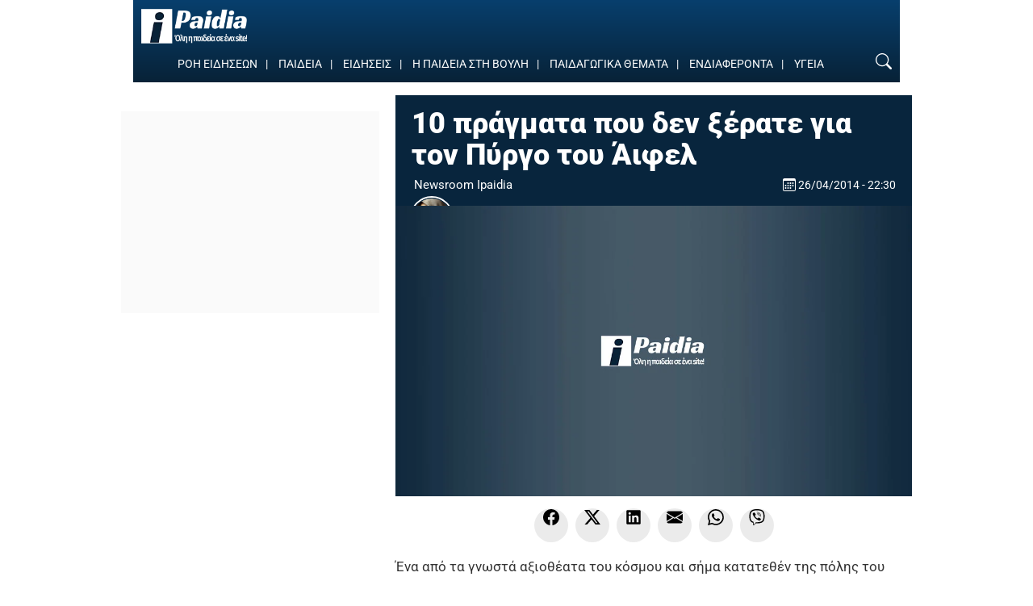

--- FILE ---
content_type: text/html; charset=UTF-8
request_url: https://www.ipaidia.gr/endiaferouses-eidiseis/10-pragmata-pou-den-kserate-gia-ton-pirgo-tou-aifel/
body_size: 16912
content:
<!DOCTYPE html>
<html lang="el" itemscope>
<head>
    <link rel="preconnect" href="https://cmp.inmobi.com" />
    <link rel="preconnect" href="https://securepubads.g.doubleclick.net" />
    <link rel="preconnect" href="https://pagead2.googlesyndication.com" />
    <link rel="preconnect" href="https://tpc.googlesyndication.com" />
    <link rel="preconnect" href="https://www.googletagmanager.com" />
    <link rel="preconnect" href="https://www.google-analytics.com" />
    
    <link rel="preconnect" href="https://cdn.jsdelivr.net" />
    <link rel="preconnect" href="https://mc.yandex.ru" />
    <link rel="preconnect" href="https://cdn.onesignal.com" />
    <link rel="preconnect" href="https://ajax.googleapis.com" />
    <link rel="preconnect" href="https://cdn.taboola.com" />
    <link rel="preconnect" href="https://aghtag.tech" />

    <link rel="dns-prefetch" href="https://cmp.inmobi.com" />
    <link rel="dns-prefetch" href="https://securepubads.g.doubleclick.net" />
    <link rel="dns-prefetch" href="https://pagead2.googlesyndication.com" />
    <link rel="dns-prefetch" href="https://tpc.googlesyndication.com" />
    <link rel="dns-prefetch" href="https://www.googletagmanager.com" />
    <link rel="dns-prefetch" href="https://www.google-analytics.com" />
    
    <link rel="dns-prefetch" href="https://cdn.jsdelivr.net" />
    <link rel="dns-prefetch" href="https://mc.yandex.ru" />
    <link rel="dns-prefetch" href="https://cdn.onesignal.com" />
    <link rel="dns-prefetch" href="https://ajax.googleapis.com" />
    <link rel="dns-prefetch" href="https://cdn.taboola.com" />
    <link rel="dns-prefetch" href="https://aghtag.tech" />

    <meta charset="utf-8" />
    <meta name="viewport" content="width=device-width, initial-scale=1.0" />

    <link rel="preload" href="https://www.ipaidia.gr/wp-content/uploads/2017/02/tromaktiko-487.jpg" as="image" />
    <link rel="preload" href="https://secure.gravatar.com/avatar/?s=96&d=mm&r=g" as="image" />

    
    
    <meta name="keywords" content="ΓΑΛΛΙΚΑ,ΕΓΚΑΤΑΣΤΑΣΗ,ΕΦΗΜΕΡΙΔΕΣ,ΚΑΤΑΣΚΕΥΗ,ΤΕΛΗ" />
        <meta name="rights" content="ipaidia.gr" />
        <meta name="description" content="Ειδήσεις - Ένα από τα γνωστά αξιοθέατα του κόσμου και σήμα κατατεθέν της πόλης του Παρισιού, ο Πύργος του Άιφελ, γιόρτασε πρόσφατα τα 125α του γενέθλια! Είναι δύσκολο να φανταστεί κανείς κάποιο..." />
        <meta name="news_keywords" content="ΕΙΔΗΣΕΙΣ, NEWS,ΓΑΛΛΙΚΑ,ΕΓΚΑΤΑΣΤΑΣΗ,ΕΦΗΜΕΡΙΔΕΣ,ΚΑΤΑΣΚΕΥΗ,ΤΕΛΗ" />
    <meta property="news:tags" content="ΓΑΛΛΙΚΑ,ΕΓΚΑΤΑΣΤΑΣΗ,ΕΦΗΜΕΡΙΔΕΣ,ΚΑΤΑΣΚΕΥΗ,ΤΕΛΗ" />
    
    <link rel="shortcut icon" type="image/png" href="/wp-content/uploads/2017/06/favicon.ico" />

    
    <meta name='robots' content='index, follow, max-image-preview:large, max-snippet:-1, max-video-preview:-1' />
	<style>img:is([sizes="auto" i], [sizes^="auto," i]) { contain-intrinsic-size: 3000px 1500px }</style>
	
	<!-- This site is optimized with the Yoast SEO plugin v26.8 - https://yoast.com/product/yoast-seo-wordpress/ -->
	<title>10 πράγματα που δεν ξέρατε για τον Πύργο του Άιφελ</title>
	<link rel="canonical" href="https://www.ipaidia.gr/endiaferouses-eidiseis/10-pragmata-pou-den-kserate-gia-ton-pirgo-tou-aifel/" />
	<meta property="og:locale" content="el_GR" />
	<meta property="og:type" content="article" />
	<meta property="og:title" content="10 πράγματα που δεν ξέρατε για τον Πύργο του Άιφελ" />
	<meta property="og:description" content="Ένα από τα γνωστά αξιοθέατα του κόσμου και σήμα κατατεθέν της πόλης του Παρισιού, ο Πύργος του Άιφελ, γιόρτασε πρόσφατα τα 125α του γενέθλια! Είναι δύσκολο να φανταστεί κανείς κάποιο..." />
	<meta property="og:url" content="https://www.ipaidia.gr/endiaferouses-eidiseis/10-pragmata-pou-den-kserate-gia-ton-pirgo-tou-aifel/" />
	<meta property="og:site_name" content="iPaidia.gr" />
	<meta property="article:publisher" content="https://www.facebook.com/ipaideia/" />
	<meta property="article:author" content="https://www.facebook.com/Ipaideia" />
	<meta property="article:published_time" content="2014-04-26T22:30:08+00:00" />
	<meta property="og:image" content="http://ipaidia.gr/wp-content/uploads/2021/07/fb-ipd.jpg" />
	<meta property="og:image:width" content="1200" />
	<meta property="og:image:height" content="612" /><meta property="og:image" content="https://www.ipaidia.gr/wp-content/uploads/2017/02/tromaktiko-487.jpg" />
	<meta property="og:image:width" content="275" />
	<meta property="og:image:height" content="183" />
	<meta property="og:image:type" content="image/jpeg" />
	<meta name="author" content="Newsroom Ipaidia" />
	<meta name="twitter:card" content="summary_large_image" />
	<meta name="twitter:creator" content="@ipaidia" />
	<meta name="twitter:site" content="@ipaidia" />
	<meta name="twitter:label1" content="Συντάχθηκε από" />
	<meta name="twitter:data1" content="Newsroom Ipaidia" />
	<!-- / Yoast SEO plugin. -->


<link rel='dns-prefetch' href='//cdnjs.cloudflare.com' />
<link rel='dns-prefetch' href='//fonts.googleapis.com' />
<link rel="alternate" type="application/rss+xml" title="Ροή RSS &raquo; iPaidia.gr" href="https://www.ipaidia.gr/feed/" />
		<style>
			.lazyload,
			.lazyloading {
				max-width: 100%;
			}
		</style>
		<style id='filebird-block-filebird-gallery-style-inline-css' type='text/css'>
ul.filebird-block-filebird-gallery{margin:auto!important;padding:0!important;width:100%}ul.filebird-block-filebird-gallery.layout-grid{display:grid;grid-gap:20px;align-items:stretch;grid-template-columns:repeat(var(--columns),1fr);justify-items:stretch}ul.filebird-block-filebird-gallery.layout-grid li img{border:1px solid #ccc;box-shadow:2px 2px 6px 0 rgba(0,0,0,.3);height:100%;max-width:100%;-o-object-fit:cover;object-fit:cover;width:100%}ul.filebird-block-filebird-gallery.layout-masonry{-moz-column-count:var(--columns);-moz-column-gap:var(--space);column-gap:var(--space);-moz-column-width:var(--min-width);columns:var(--min-width) var(--columns);display:block;overflow:auto}ul.filebird-block-filebird-gallery.layout-masonry li{margin-bottom:var(--space)}ul.filebird-block-filebird-gallery li{list-style:none}ul.filebird-block-filebird-gallery li figure{height:100%;margin:0;padding:0;position:relative;width:100%}ul.filebird-block-filebird-gallery li figure figcaption{background:linear-gradient(0deg,rgba(0,0,0,.7),rgba(0,0,0,.3) 70%,transparent);bottom:0;box-sizing:border-box;color:#fff;font-size:.8em;margin:0;max-height:100%;overflow:auto;padding:3em .77em .7em;position:absolute;text-align:center;width:100%;z-index:2}ul.filebird-block-filebird-gallery li figure figcaption a{color:inherit}

</style>
<style id='dominant-color-styles-inline-css' type='text/css'>
img[data-dominant-color]:not(.has-transparency) { background-color: var(--dominant-color); }
</style>
<style type="text/css">@font-face {font-family:Roboto;font-style:normal;font-weight:300;src:url(/cf-fonts/s/roboto/5.0.11/latin/300/normal.woff2);unicode-range:U+0000-00FF,U+0131,U+0152-0153,U+02BB-02BC,U+02C6,U+02DA,U+02DC,U+0304,U+0308,U+0329,U+2000-206F,U+2074,U+20AC,U+2122,U+2191,U+2193,U+2212,U+2215,U+FEFF,U+FFFD;font-display:swap;}@font-face {font-family:Roboto;font-style:normal;font-weight:300;src:url(/cf-fonts/s/roboto/5.0.11/vietnamese/300/normal.woff2);unicode-range:U+0102-0103,U+0110-0111,U+0128-0129,U+0168-0169,U+01A0-01A1,U+01AF-01B0,U+0300-0301,U+0303-0304,U+0308-0309,U+0323,U+0329,U+1EA0-1EF9,U+20AB;font-display:swap;}@font-face {font-family:Roboto;font-style:normal;font-weight:300;src:url(/cf-fonts/s/roboto/5.0.11/cyrillic/300/normal.woff2);unicode-range:U+0301,U+0400-045F,U+0490-0491,U+04B0-04B1,U+2116;font-display:swap;}@font-face {font-family:Roboto;font-style:normal;font-weight:300;src:url(/cf-fonts/s/roboto/5.0.11/latin-ext/300/normal.woff2);unicode-range:U+0100-02AF,U+0304,U+0308,U+0329,U+1E00-1E9F,U+1EF2-1EFF,U+2020,U+20A0-20AB,U+20AD-20CF,U+2113,U+2C60-2C7F,U+A720-A7FF;font-display:swap;}@font-face {font-family:Roboto;font-style:normal;font-weight:300;src:url(/cf-fonts/s/roboto/5.0.11/greek-ext/300/normal.woff2);unicode-range:U+1F00-1FFF;font-display:swap;}@font-face {font-family:Roboto;font-style:normal;font-weight:300;src:url(/cf-fonts/s/roboto/5.0.11/greek/300/normal.woff2);unicode-range:U+0370-03FF;font-display:swap;}@font-face {font-family:Roboto;font-style:normal;font-weight:300;src:url(/cf-fonts/s/roboto/5.0.11/cyrillic-ext/300/normal.woff2);unicode-range:U+0460-052F,U+1C80-1C88,U+20B4,U+2DE0-2DFF,U+A640-A69F,U+FE2E-FE2F;font-display:swap;}@font-face {font-family:Roboto;font-style:normal;font-weight:400;src:url(/cf-fonts/s/roboto/5.0.11/cyrillic/400/normal.woff2);unicode-range:U+0301,U+0400-045F,U+0490-0491,U+04B0-04B1,U+2116;font-display:swap;}@font-face {font-family:Roboto;font-style:normal;font-weight:400;src:url(/cf-fonts/s/roboto/5.0.11/cyrillic-ext/400/normal.woff2);unicode-range:U+0460-052F,U+1C80-1C88,U+20B4,U+2DE0-2DFF,U+A640-A69F,U+FE2E-FE2F;font-display:swap;}@font-face {font-family:Roboto;font-style:normal;font-weight:400;src:url(/cf-fonts/s/roboto/5.0.11/latin/400/normal.woff2);unicode-range:U+0000-00FF,U+0131,U+0152-0153,U+02BB-02BC,U+02C6,U+02DA,U+02DC,U+0304,U+0308,U+0329,U+2000-206F,U+2074,U+20AC,U+2122,U+2191,U+2193,U+2212,U+2215,U+FEFF,U+FFFD;font-display:swap;}@font-face {font-family:Roboto;font-style:normal;font-weight:400;src:url(/cf-fonts/s/roboto/5.0.11/latin-ext/400/normal.woff2);unicode-range:U+0100-02AF,U+0304,U+0308,U+0329,U+1E00-1E9F,U+1EF2-1EFF,U+2020,U+20A0-20AB,U+20AD-20CF,U+2113,U+2C60-2C7F,U+A720-A7FF;font-display:swap;}@font-face {font-family:Roboto;font-style:normal;font-weight:400;src:url(/cf-fonts/s/roboto/5.0.11/vietnamese/400/normal.woff2);unicode-range:U+0102-0103,U+0110-0111,U+0128-0129,U+0168-0169,U+01A0-01A1,U+01AF-01B0,U+0300-0301,U+0303-0304,U+0308-0309,U+0323,U+0329,U+1EA0-1EF9,U+20AB;font-display:swap;}@font-face {font-family:Roboto;font-style:normal;font-weight:400;src:url(/cf-fonts/s/roboto/5.0.11/greek/400/normal.woff2);unicode-range:U+0370-03FF;font-display:swap;}@font-face {font-family:Roboto;font-style:normal;font-weight:400;src:url(/cf-fonts/s/roboto/5.0.11/greek-ext/400/normal.woff2);unicode-range:U+1F00-1FFF;font-display:swap;}@font-face {font-family:Roboto;font-style:normal;font-weight:500;src:url(/cf-fonts/s/roboto/5.0.11/latin-ext/500/normal.woff2);unicode-range:U+0100-02AF,U+0304,U+0308,U+0329,U+1E00-1E9F,U+1EF2-1EFF,U+2020,U+20A0-20AB,U+20AD-20CF,U+2113,U+2C60-2C7F,U+A720-A7FF;font-display:swap;}@font-face {font-family:Roboto;font-style:normal;font-weight:500;src:url(/cf-fonts/s/roboto/5.0.11/greek-ext/500/normal.woff2);unicode-range:U+1F00-1FFF;font-display:swap;}@font-face {font-family:Roboto;font-style:normal;font-weight:500;src:url(/cf-fonts/s/roboto/5.0.11/latin/500/normal.woff2);unicode-range:U+0000-00FF,U+0131,U+0152-0153,U+02BB-02BC,U+02C6,U+02DA,U+02DC,U+0304,U+0308,U+0329,U+2000-206F,U+2074,U+20AC,U+2122,U+2191,U+2193,U+2212,U+2215,U+FEFF,U+FFFD;font-display:swap;}@font-face {font-family:Roboto;font-style:normal;font-weight:500;src:url(/cf-fonts/s/roboto/5.0.11/vietnamese/500/normal.woff2);unicode-range:U+0102-0103,U+0110-0111,U+0128-0129,U+0168-0169,U+01A0-01A1,U+01AF-01B0,U+0300-0301,U+0303-0304,U+0308-0309,U+0323,U+0329,U+1EA0-1EF9,U+20AB;font-display:swap;}@font-face {font-family:Roboto;font-style:normal;font-weight:500;src:url(/cf-fonts/s/roboto/5.0.11/cyrillic/500/normal.woff2);unicode-range:U+0301,U+0400-045F,U+0490-0491,U+04B0-04B1,U+2116;font-display:swap;}@font-face {font-family:Roboto;font-style:normal;font-weight:500;src:url(/cf-fonts/s/roboto/5.0.11/cyrillic-ext/500/normal.woff2);unicode-range:U+0460-052F,U+1C80-1C88,U+20B4,U+2DE0-2DFF,U+A640-A69F,U+FE2E-FE2F;font-display:swap;}@font-face {font-family:Roboto;font-style:normal;font-weight:500;src:url(/cf-fonts/s/roboto/5.0.11/greek/500/normal.woff2);unicode-range:U+0370-03FF;font-display:swap;}@font-face {font-family:Roboto;font-style:normal;font-weight:700;src:url(/cf-fonts/s/roboto/5.0.11/cyrillic/700/normal.woff2);unicode-range:U+0301,U+0400-045F,U+0490-0491,U+04B0-04B1,U+2116;font-display:swap;}@font-face {font-family:Roboto;font-style:normal;font-weight:700;src:url(/cf-fonts/s/roboto/5.0.11/greek/700/normal.woff2);unicode-range:U+0370-03FF;font-display:swap;}@font-face {font-family:Roboto;font-style:normal;font-weight:700;src:url(/cf-fonts/s/roboto/5.0.11/greek-ext/700/normal.woff2);unicode-range:U+1F00-1FFF;font-display:swap;}@font-face {font-family:Roboto;font-style:normal;font-weight:700;src:url(/cf-fonts/s/roboto/5.0.11/latin/700/normal.woff2);unicode-range:U+0000-00FF,U+0131,U+0152-0153,U+02BB-02BC,U+02C6,U+02DA,U+02DC,U+0304,U+0308,U+0329,U+2000-206F,U+2074,U+20AC,U+2122,U+2191,U+2193,U+2212,U+2215,U+FEFF,U+FFFD;font-display:swap;}@font-face {font-family:Roboto;font-style:normal;font-weight:700;src:url(/cf-fonts/s/roboto/5.0.11/cyrillic-ext/700/normal.woff2);unicode-range:U+0460-052F,U+1C80-1C88,U+20B4,U+2DE0-2DFF,U+A640-A69F,U+FE2E-FE2F;font-display:swap;}@font-face {font-family:Roboto;font-style:normal;font-weight:700;src:url(/cf-fonts/s/roboto/5.0.11/latin-ext/700/normal.woff2);unicode-range:U+0100-02AF,U+0304,U+0308,U+0329,U+1E00-1E9F,U+1EF2-1EFF,U+2020,U+20A0-20AB,U+20AD-20CF,U+2113,U+2C60-2C7F,U+A720-A7FF;font-display:swap;}@font-face {font-family:Roboto;font-style:normal;font-weight:700;src:url(/cf-fonts/s/roboto/5.0.11/vietnamese/700/normal.woff2);unicode-range:U+0102-0103,U+0110-0111,U+0128-0129,U+0168-0169,U+01A0-01A1,U+01AF-01B0,U+0300-0301,U+0303-0304,U+0308-0309,U+0323,U+0329,U+1EA0-1EF9,U+20AB;font-display:swap;}@font-face {font-family:Roboto;font-style:normal;font-weight:900;src:url(/cf-fonts/s/roboto/5.0.11/cyrillic/900/normal.woff2);unicode-range:U+0301,U+0400-045F,U+0490-0491,U+04B0-04B1,U+2116;font-display:swap;}@font-face {font-family:Roboto;font-style:normal;font-weight:900;src:url(/cf-fonts/s/roboto/5.0.11/latin-ext/900/normal.woff2);unicode-range:U+0100-02AF,U+0304,U+0308,U+0329,U+1E00-1E9F,U+1EF2-1EFF,U+2020,U+20A0-20AB,U+20AD-20CF,U+2113,U+2C60-2C7F,U+A720-A7FF;font-display:swap;}@font-face {font-family:Roboto;font-style:normal;font-weight:900;src:url(/cf-fonts/s/roboto/5.0.11/greek/900/normal.woff2);unicode-range:U+0370-03FF;font-display:swap;}@font-face {font-family:Roboto;font-style:normal;font-weight:900;src:url(/cf-fonts/s/roboto/5.0.11/latin/900/normal.woff2);unicode-range:U+0000-00FF,U+0131,U+0152-0153,U+02BB-02BC,U+02C6,U+02DA,U+02DC,U+0304,U+0308,U+0329,U+2000-206F,U+2074,U+20AC,U+2122,U+2191,U+2193,U+2212,U+2215,U+FEFF,U+FFFD;font-display:swap;}@font-face {font-family:Roboto;font-style:normal;font-weight:900;src:url(/cf-fonts/s/roboto/5.0.11/vietnamese/900/normal.woff2);unicode-range:U+0102-0103,U+0110-0111,U+0128-0129,U+0168-0169,U+01A0-01A1,U+01AF-01B0,U+0300-0301,U+0303-0304,U+0308-0309,U+0323,U+0329,U+1EA0-1EF9,U+20AB;font-display:swap;}@font-face {font-family:Roboto;font-style:normal;font-weight:900;src:url(/cf-fonts/s/roboto/5.0.11/cyrillic-ext/900/normal.woff2);unicode-range:U+0460-052F,U+1C80-1C88,U+20B4,U+2DE0-2DFF,U+A640-A69F,U+FE2E-FE2F;font-display:swap;}@font-face {font-family:Roboto;font-style:normal;font-weight:900;src:url(/cf-fonts/s/roboto/5.0.11/greek-ext/900/normal.woff2);unicode-range:U+1F00-1FFF;font-display:swap;}</style>
<link rel='stylesheet' id='bootstrap-css' href='https://cdnjs.cloudflare.com/ajax/libs/twitter-bootstrap/3.4.1/css/bootstrap.min.css?ver=6.8.3' type='text/css' media='all' />
<link rel='stylesheet' id='site-css' href='https://www.ipaidia.gr/wp-content/themes/ho_blank/style.css?ver=20251113_2108' type='text/css' media='all' />
<link rel='stylesheet' id='site-single-css' href='https://www.ipaidia.gr/wp-content/themes/ho_blank/css/single.css?ver=20251113_2108' type='text/css' media='all' />
<script type="text/javascript" src="https://www.ipaidia.gr/wp-content/themes/ho_blank/js/main.js?ver=20251113_2108" id="site-main-js"></script>
<meta name="generator" content="dominant-color-images 1.2.0">
<meta name="onesignal-plugin" content="wordpress-3.8.0">
  <script src="https://cdn.onesignal.com/sdks/web/v16/OneSignalSDK.page.js" defer></script>
  <script>
          window.OneSignalDeferred = window.OneSignalDeferred || [];
          OneSignalDeferred.push(async function(OneSignal) {
            await OneSignal.init({
              appId: "60d4aa4e-0822-417e-87f8-421a063fd532",
              serviceWorkerOverrideForTypical: true,
              path: "https://www.ipaidia.gr/wp-content/plugins/onesignal-free-web-push-notifications/sdk_files/",
              serviceWorkerParam: { scope: "/wp-content/plugins/onesignal-free-web-push-notifications/sdk_files/push/onesignal/" },
              serviceWorkerPath: "OneSignalSDKWorker.js",
            });
          });

          // Unregister the legacy OneSignal service worker to prevent scope conflicts
          if (navigator.serviceWorker) {
            navigator.serviceWorker.getRegistrations().then((registrations) => {
              // Iterate through all registered service workers
              registrations.forEach((registration) => {
                // Check the script URL to identify the specific service worker
                if (registration.active && registration.active.scriptURL.includes('OneSignalSDKWorker.js.php')) {
                  // Unregister the service worker
                  registration.unregister().then((success) => {
                    if (success) {
                      console.log('OneSignalSW: Successfully unregistered:', registration.active.scriptURL);
                    } else {
                      console.log('OneSignalSW: Failed to unregister:', registration.active.scriptURL);
                    }
                  });
                }
              });
            }).catch((error) => {
              console.error('Error fetching service worker registrations:', error);
            });
        }
        </script>
<meta name="generator" content="performance-lab 4.0.1; plugins: dominant-color-images, performant-translations, speculation-rules, webp-uploads">
<meta name="generator" content="performant-translations 1.2.0">
<meta name="generator" content="webp-uploads 2.6.1">
		<script>
			document.documentElement.className = document.documentElement.className.replace('no-js', 'js');
		</script>
				<style>
			.no-js img.lazyload {
				display: none;
			}

			figure.wp-block-image img.lazyloading {
				min-width: 150px;
			}

			.lazyload,
			.lazyloading {
				--smush-placeholder-width: 100px;
				--smush-placeholder-aspect-ratio: 1/1;
				width: var(--smush-image-width, var(--smush-placeholder-width)) !important;
				aspect-ratio: var(--smush-image-aspect-ratio, var(--smush-placeholder-aspect-ratio)) !important;
			}

						.lazyload, .lazyloading {
				opacity: 0;
			}

			.lazyloaded {
				opacity: 1;
				transition: opacity 400ms;
				transition-delay: 0ms;
			}

					</style>
		<link rel="pingback" href="https://www.ipaidia.gr/xmlrpc.php"><meta name="generator" content="speculation-rules 1.6.0">

        <script>
        // Ad targeting
        var Rootcategory = 'ΕΝΔΙΑΦΕΡΟΥΣΕΣ ΕΙΔΗΣΕΙΣ';
        var Category = 'ΓΑΛΛΙΚΑ,ΕΓΚΑΤΑΣΤΑΣΗ,ΕΦΗΜΕΡΙΔΕΣ';
        var Article = '18741';
        var Type = 'post';

        // Ad targeting (new)
        window.postDetails = {
            rootCategory: 'ΕΝΔΙΑΦΕΡΟΥΣΕΣ ΕΙΔΗΣΕΙΣ',
            category: 'ΓΑΛΛΙΚΑ,ΕΓΚΑΤΑΣΤΑΣΗ,ΕΦΗΜΕΡΙΔΕΣ',
            article: '18741',
            type: 'post'
        }
    </script>
</head>
<body page="single-item" class="wp-singular post-template-default single single-post postid-18741 single-format-standard wp-theme-ho_blank group-blog post template-page tmpl-single">
    <!-- skin -->
    <div class="skin-out">
        <div class="skin-inner">
            <div id="div-gpt-ipd-11"></div>        </div>
    </div>
    <!-- ./skin -->

    <header id="header" class="is-sticky">
        <div class="container-fluid" style="overflow:hidden;">
            <div class="nav-container flex">
                <div class="logo">
                    <a href="/">
                        <img data-src="/wp-content/uploads/2020/06/logo.png" class="ipaidia_logo ls-is-cached lazyloaded" src="/wp-content/uploads/2020/06/logo.png" alt="logo ipaidia">
                        <noscript><img class="ipaidia_logo" src="/wp-content/uploads/2020/06/logo.png" alt="logo ipaidia"></noscript>
                    </a>
                </div>
                <div class="nav-menu">
                    <div class="menu-kentriko-menou-container"><ul id="menu-kentriko-menou" class="menu"><li id="menu-item-527530" class="menu-item menu-item-type-custom menu-item-object-custom menu-item-527530"><a href="/teleutaies-eidhseis/">ΡΟΗ ΕΙΔΗΣΕΩΝ</a></li>
<li id="menu-item-95402" class="menu-item menu-item-type-taxonomy menu-item-object-category menu-item-95402"><a href="https://www.ipaidia.gr/paideia/">ΠΑΙΔΕΙΑ</a></li>
<li id="menu-item-95404" class="menu-item menu-item-type-taxonomy menu-item-object-category menu-item-95404"><a href="https://www.ipaidia.gr/eidiseis/">ΕΙΔΗΣΕΙΣ</a></li>
<li id="menu-item-95629" class="menu-item menu-item-type-taxonomy menu-item-object-category menu-item-95629"><a href="https://www.ipaidia.gr/i-paideia-sti-vouli/">Η ΠΑΙΔΕΙΑ ΣΤΗ ΒΟΥΛΗ</a></li>
<li id="menu-item-95407" class="menu-item menu-item-type-taxonomy menu-item-object-category menu-item-95407"><a href="https://www.ipaidia.gr/paidagogika-themata/">ΠΑΙΔΑΓΩΓΙΚΑ ΘΕΜΑΤΑ</a></li>
<li id="menu-item-95403" class="menu-item menu-item-type-taxonomy menu-item-object-category current-post-ancestor current-menu-parent current-post-parent menu-item-95403"><a href="https://www.ipaidia.gr/endiaferouses-eidiseis/">ΕΝΔΙΑΦΕΡΟΝΤΑ</a></li>
<li id="menu-item-95405" class="menu-item menu-item-type-taxonomy menu-item-object-category menu-item-95405"><a href="https://www.ipaidia.gr/igeia/">ΥΓΕΙΑ</a></li>
</ul></div>                </div>
                <div class="mbbtn" onclick="menuToggle()">
                    <span></span>
                    <span></span>
                    <span></span>
                </div>
                <div class="nav-search">
                    <a href="#" aria-label="Search Icon Link" onclick="searchToggle()">
                        <svg xmlns="http://www.w3.org/2000/svg" width="20" height="20" fill="currentColor" viewBox="0 0 16 16"><path d="M11.742 10.344a6.5 6.5 0 1 0-1.397 1.398h-.001q.044.06.098.115l3.85 3.85a1 1 0 0 0 1.415-1.414l-3.85-3.85a1 1 0 0 0-.115-.1zM12 6.5a5.5 5.5 0 1 1-11 0 5.5 5.5 0 0 1 11 0"/></svg>
                    </a>
                    <form role="search" method="get" action="/">
                        <div class="searchbox">
                            <input type="search" name="s" placeholder="Αναζήτηση" title="Αναζήτηση" value="">
                            <a class="cancel-btn" href="#" onclick="searchToggle()">
                                <svg xmlns="http://www.w3.org/2000/svg" width="20" height="20" fill="currentColor" viewBox="0 0 16 16"><path d="M2.146 2.854a.5.5 0 1 1 .708-.708L8 7.293l5.146-5.147a.5.5 0 0 1 .708.708L8.707 8l5.147 5.146a.5.5 0 0 1-.708.708L8 8.707l-5.146 5.147a.5.5 0 0 1-.708-.708L7.293 8z"/></svg>
                            </a>
                        </div>
                    </form>
                </div>
            </div>
        </div>
    </header>
    <div id="mbmenu" class="quick-menu">
        <div class="menu-kentriko-menou-container"><ul id="menu-kentriko-menou-1" class="menu"><li class="menu-item menu-item-type-custom menu-item-object-custom menu-item-527530"><a href="/teleutaies-eidhseis/">ΡΟΗ ΕΙΔΗΣΕΩΝ</a></li>
<li class="menu-item menu-item-type-taxonomy menu-item-object-category menu-item-95402"><a href="https://www.ipaidia.gr/paideia/">ΠΑΙΔΕΙΑ</a></li>
<li class="menu-item menu-item-type-taxonomy menu-item-object-category menu-item-95404"><a href="https://www.ipaidia.gr/eidiseis/">ΕΙΔΗΣΕΙΣ</a></li>
<li class="menu-item menu-item-type-taxonomy menu-item-object-category menu-item-95629"><a href="https://www.ipaidia.gr/i-paideia-sti-vouli/">Η ΠΑΙΔΕΙΑ ΣΤΗ ΒΟΥΛΗ</a></li>
<li class="menu-item menu-item-type-taxonomy menu-item-object-category menu-item-95407"><a href="https://www.ipaidia.gr/paidagogika-themata/">ΠΑΙΔΑΓΩΓΙΚΑ ΘΕΜΑΤΑ</a></li>
<li class="menu-item menu-item-type-taxonomy menu-item-object-category current-post-ancestor current-menu-parent current-post-parent menu-item-95403"><a href="https://www.ipaidia.gr/endiaferouses-eidiseis/">ΕΝΔΙΑΦΕΡΟΝΤΑ</a></li>
<li class="menu-item menu-item-type-taxonomy menu-item-object-category menu-item-95405"><a href="https://www.ipaidia.gr/igeia/">ΥΓΕΙΑ</a></li>
</ul></div>    </div>
    <!-- ./mobile menu -->
    <section id="in-item" class="main-article container-fluid">

        <aside class="ad show-on-desktop">
            <div class="ad-wrapper">
	<div class="side-ad">
		<div id="div-gpt-ipd-sd1" class="adslot"></div>
	</div>
</div>
<div class="ad-wrapper">
	<div class="side-ad">
		<div id="div-gpt-ipd-sd2" class="adslot"></div>
	</div>
</div>        </aside>

        <article>
            <div class="article header">
                <div class="item-title">
                    <h1 class="entry-title" style="padding-bottom: 8px">10 πράγματα που δεν ξέρατε για τον Πύργο του Άιφελ                        <meta mlnc="">
                    </h1>
                    <div class="post-info flex">
                        <p class="authorname"><img alt='' src='https://secure.gravatar.com/avatar/ac148f0e9f8d514a0798eb048d4fd50372071f93f0c6cca12a8d57cf57e06850?s=50&#038;d=mm&#038;r=g' srcset='https://secure.gravatar.com/avatar/ac148f0e9f8d514a0798eb048d4fd50372071f93f0c6cca12a8d57cf57e06850?s=100&#038;d=mm&#038;r=g 2x' class='avatar avatar-50 photo no-lazyload' height='50' width='50' decoding='async'/>                            <a href="https://www.ipaidia.gr/author/newsroom/" title="Newsroom Ipaidia">Newsroom Ipaidia</a>
                        </p>
                        <time datetime="2014-04-26T22:30:08+03:00"><svg xmlns="http://www.w3.org/2000/svg" width="16" height="16" fill="currentColor" viewBox="0 0 16 16"><path d="M14 0H2a2 2 0 0 0-2 2v12a2 2 0 0 0 2 2h12a2 2 0 0 0 2-2V2a2 2 0 0 0-2-2M1 3.857C1 3.384 1.448 3 2 3h12c.552 0 1 .384 1 .857v10.286c0 .473-.448.857-1 .857H2c-.552 0-1-.384-1-.857z"/><path d="M6.5 7a1 1 0 1 0 0-2 1 1 0 0 0 0 2m3 0a1 1 0 1 0 0-2 1 1 0 0 0 0 2m3 0a1 1 0 1 0 0-2 1 1 0 0 0 0 2m-9 3a1 1 0 1 0 0-2 1 1 0 0 0 0 2m3 0a1 1 0 1 0 0-2 1 1 0 0 0 0 2m3 0a1 1 0 1 0 0-2 1 1 0 0 0 0 2m3 0a1 1 0 1 0 0-2 1 1 0 0 0 0 2m-9 3a1 1 0 1 0 0-2 1 1 0 0 0 0 2m3 0a1 1 0 1 0 0-2 1 1 0 0 0 0 2m3 0a1 1 0 1 0 0-2 1 1 0 0 0 0 2"/></svg> 26/04/2014<span class="hideonmoble"> - 22:30</span>
                                                        <span style="display:none;">
                                20140426223026/04/201422:30--20140426223026/04/201422:30                            </span>
                        </time>
                    </div>
                </div>

                <figure style="--aspect-ratio:16/9" data-figure="https://www.ipaidia.gr/wp-content/uploads/2017/02/tromaktiko-487.jpg">
                                        <img
		class='centered-figure no-lazy no-image'
		style='object-position: center;'
		src='/wp-content/uploads/2021/07/fb-ipd.jpg'
		
		sizes='(min-width: 1000px) 900px, 100vw'
		" width="275" height="183" data-date="2017">                </figure>

                <div class="sharebtns">
                    <div class="social-buttons">
                        <a rel="noopener" target="_blank" aria-label="Facebook" href="https://www.facebook.com/sharer/sharer.php?u=https%3A%2F%2Fwww.ipaidia.gr%2Fendiaferouses-eidiseis%2F10-pragmata-pou-den-kserate-gia-ton-pirgo-tou-aifel%2F" title="Μοιραστείτε το άρθρο στο Facebook"><svg xmlns="http://www.w3.org/2000/svg" width="20" height="20" fill="currentColor" viewBox="0 0 16 16"><path d="M16 8.049c0-4.446-3.582-8.05-8-8.05C3.58 0-.002 3.603-.002 8.05c0 4.017 2.926 7.347 6.75 7.951v-5.625h-2.03V8.05H6.75V6.275c0-2.017 1.195-3.131 3.022-3.131.876 0 1.791.157 1.791.157v1.98h-1.009c-.993 0-1.303.621-1.303 1.258v1.51h2.218l-.354 2.326H9.25V16c3.824-.604 6.75-3.934 6.75-7.951"/></svg></a>
                        <a rel="noopener" target="_blank" aria-label="X / Twitter" href="https://x.com/intent/tweet/?text=10+%CF%80%CF%81%CE%AC%CE%B3%CE%BC%CE%B1%CF%84%CE%B1+%CF%80%CE%BF%CF%85+%CE%B4%CE%B5%CE%BD+%CE%BE%CE%AD%CF%81%CE%B1%CF%84%CE%B5+%CE%B3%CE%B9%CE%B1+%CF%84%CE%BF%CE%BD+%CE%A0%CF%8D%CF%81%CE%B3%CE%BF+%CF%84%CE%BF%CF%85+%CE%86%CE%B9%CF%86%CE%B5%CE%BB&url=https%3A%2F%2Fwww.ipaidia.gr%2Fendiaferouses-eidiseis%2F10-pragmata-pou-den-kserate-gia-ton-pirgo-tou-aifel%2F" title="Μοιραστείτε το άρθρο στο X / Twitter"><svg xmlns="http://www.w3.org/2000/svg" width="20" height="20" fill="currentColor" viewBox="0 0 16 16"><path d="M12.6.75h2.454l-5.36 6.142L16 15.25h-4.937l-3.867-5.07-4.425 5.07H.316l5.733-6.57L0 .75h5.063l3.495 4.633L12.601.75Zm-.86 13.028h1.36L4.323 2.145H2.865z"/></svg></a>
                        <a rel="noopener" target="_blank" aria-label="LinkedIn" href="https://www.linkedin.com/sharing/share-offsite/?url=https%3A%2F%2Fwww.ipaidia.gr%2Fendiaferouses-eidiseis%2F10-pragmata-pou-den-kserate-gia-ton-pirgo-tou-aifel%2F" title="Μοιραστείτε το άρθρο στο LinkedIn"><svg width="20" height="20" fill="currentColor" viewBox="0 0 448 512" xmlns="http://www.w3.org/2000/svg"><path d="m416 32h-384.1c-17.6 0-31.9 14.5-31.9 32.3v383.4c0 17.8 14.3 32.3 31.9 32.3h384.1c17.6 0 32-14.5 32-32.3v-383.4c0-17.8-14.4-32.3-32-32.3zm-280.6 384h-66.4v-213.8h66.5v213.8zm-33.2-243c-21.3 0-38.5-17.3-38.5-38.5s17.2-38.5 38.5-38.5c21.2 0 38.5 17.3 38.5 38.5 0 21.3-17.2 38.5-38.5 38.5zm282.1 243h-66.4v-104c0-24.8-.5-56.7-34.5-56.7-34.6 0-39.9 27-39.9 54.9v105.8h-66.4v-213.8h63.7v29.2h.9c8.9-16.8 30.6-34.5 62.9-34.5 67.2 0 79.7 44.3 79.7 101.9z"/></svg></a>
                        <a rel="noopener" target="_blank" aria-label="E-Mail" href="/cdn-cgi/l/email-protection#[base64]" title="Μοιραστείτε το άρθρο μέσω Email"><svg width="20" height="20" xmlns="http://www.w3.org/2000/svg" fill="currentColor" class="bi bi-envelope-fill" viewBox="0 0 16 16"><path d="M.05 3.555A2 2 0 0 1 2 2h12a2 2 0 0 1 1.95 1.555L8 8.414.05 3.555zM0 4.697v7.104l5.803-3.558L0 4.697zM6.761 8.83l-6.57 4.027A2 2 0 0 0 2 14h12a2 2 0 0 0 1.808-1.144l-6.57-4.027L8 9.586l-1.239-.757zm3.436-.586L16 11.801V4.697l-5.803 3.546z"/></svg></a>
                        <!--
                        <a rel="noopener" target="_blank" aria-label="Print" href="#print"><svg width="20" height="20" xmlns="http://www.w3.org/2000/svg" fill="currentColor" class="bi bi-printer-fill" viewBox="0 0 16 16"><path d="M5 1a2 2 0 0 0-2 2v1h10V3a2 2 0 0 0-2-2H5zm6 8H5a1 1 0 0 0-1 1v3a1 1 0 0 0 1 1h6a1 1 0 0 0 1-1v-3a1 1 0 0 0-1-1z"/><path d="M0 7a2 2 0 0 1 2-2h12a2 2 0 0 1 2 2v3a2 2 0 0 1-2 2h-1v-2a2 2 0 0 0-2-2H5a2 2 0 0 0-2 2v2H2a2 2 0 0 1-2-2V7zm2.5 1a.5.5 0 1 0 0-1 .5.5 0 0 0 0 1z"/></svg></a>
                        -->
                        <a rel="noopener" target="_blank" aria-label="WhatsApp" href="https://wa.me/?text=10+%CF%80%CF%81%CE%AC%CE%B3%CE%BC%CE%B1%CF%84%CE%B1+%CF%80%CE%BF%CF%85+%CE%B4%CE%B5%CE%BD+%CE%BE%CE%AD%CF%81%CE%B1%CF%84%CE%B5+%CE%B3%CE%B9%CE%B1+%CF%84%CE%BF%CE%BD+%CE%A0%CF%8D%CF%81%CE%B3%CE%BF+%CF%84%CE%BF%CF%85+%CE%86%CE%B9%CF%86%CE%B5%CE%BB+https%3A%2F%2Fwww.ipaidia.gr%2Fendiaferouses-eidiseis%2F10-pragmata-pou-den-kserate-gia-ton-pirgo-tou-aifel%2F" title="Μοιραστείτε το άρθρο στο WhatsApp"><svg xmlns="http://www.w3.org/2000/svg" width="20" height="20" fill="currentColor" viewBox="0 0 16 16"><path d="M13.601 2.326A7.85 7.85 0 0 0 7.994 0C3.627 0 .068 3.558.064 7.926c0 1.399.366 2.76 1.057 3.965L0 16l4.204-1.102a7.9 7.9 0 0 0 3.79.965h.004c4.368 0 7.926-3.558 7.93-7.93A7.9 7.9 0 0 0 13.6 2.326zM7.994 14.521a6.6 6.6 0 0 1-3.356-.92l-.24-.144-2.494.654.666-2.433-.156-.251a6.56 6.56 0 0 1-1.007-3.505c0-3.626 2.957-6.584 6.591-6.584a6.56 6.56 0 0 1 4.66 1.931 6.56 6.56 0 0 1 1.928 4.66c-.004 3.639-2.961 6.592-6.592 6.592m3.615-4.934c-.197-.099-1.17-.578-1.353-.646-.182-.065-.315-.099-.445.099-.133.197-.513.646-.627.775-.114.133-.232.148-.43.05-.197-.1-.836-.308-1.592-.985-.59-.525-.985-1.175-1.103-1.372-.114-.198-.011-.304.088-.403.087-.088.197-.232.296-.346.1-.114.133-.198.198-.33.065-.134.034-.248-.015-.347-.05-.099-.445-1.076-.612-1.47-.16-.389-.323-.335-.445-.34-.114-.007-.247-.007-.38-.007a.73.73 0 0 0-.529.247c-.182.198-.691.677-.691 1.654s.71 1.916.81 2.049c.098.133 1.394 2.132 3.383 2.992.47.205.84.326 1.129.418.475.152.904.129 1.246.08.38-.058 1.171-.48 1.338-.943.164-.464.164-.86.114-.943-.049-.084-.182-.133-.38-.232"/></svg></a>
                        <a rel="noopener" target="_blank" aria-label="Viber" href="viber://forward?text=10 πράγματα που δεν ξέρατε για τον Πύργο του Άιφελ https%3A%2F%2Fwww.ipaidia.gr%2Fendiaferouses-eidiseis%2F10-pragmata-pou-den-kserate-gia-ton-pirgo-tou-aifel%2F" title="Μοιραστείτε το άρθρο στο Viber"><svg xmlns="http://www.w3.org/2000/svg" width="20" height="20" fill="currentColor" viewBox="0 0 24 24"><path d="M11.4 0C9.473.028 5.333.344 3.02 2.467 1.302 4.187.696 6.7.633 9.817.57 12.933.488 18.776 6.12 20.36h.003l-.004 2.416s-.037.977.61 1.177c.777.242 1.234-.5 1.98-1.302.407-.44.972-1.084 1.397-1.58 3.85.326 6.812-.416 7.15-.525.776-.252 5.176-.816 5.892-6.657.74-6.02-.36-9.83-2.34-11.546-.596-.55-3.006-2.3-8.375-2.323 0 0-.395-.025-1.037-.017zm.058 1.693c.545-.004.88.017.88.017 4.542.02 6.717 1.388 7.222 1.846 1.675 1.435 2.53 4.868 1.906 9.897v.002c-.604 4.878-4.174 5.184-4.832 5.395-.28.09-2.882.737-6.153.524 0 0-2.436 2.94-3.197 3.704-.12.12-.26.167-.352.144-.13-.033-.166-.188-.165-.414l.02-4.018c-4.762-1.32-4.485-6.292-4.43-8.895.054-2.604.543-4.738 1.996-6.173 1.96-1.773 5.474-2.018 7.11-2.03zm.38 2.602c-.167 0-.303.135-.304.302 0 .167.133.303.3.305 1.624.01 2.946.537 4.028 1.592 1.073 1.046 1.62 2.468 1.633 4.334.002.167.14.3.307.3.166-.002.3-.138.3-.304-.014-1.984-.618-3.596-1.816-4.764-1.19-1.16-2.692-1.753-4.447-1.765zm-3.96.695c-.19-.032-.4.005-.616.117l-.01.002c-.43.247-.816.562-1.146.932-.002.004-.006.004-.008.008-.267.323-.42.638-.46.948-.008.046-.01.093-.007.14 0 .136.022.27.065.4l.013.01c.135.48.473 1.276 1.205 2.604.42.768.903 1.5 1.446 2.186.27.344.56.673.87.984l.132.132c.31.308.64.6.984.87.686.543 1.418 1.027 2.186 1.447 1.328.733 2.126 1.07 2.604 1.206l.01.014c.13.042.265.064.402.063.046.002.092 0 .138-.008.31-.036.627-.19.948-.46.004 0 .003-.002.008-.005.37-.33.683-.72.93-1.148l.003-.01c.225-.432.15-.842-.18-1.12-.004 0-.698-.58-1.037-.83-.36-.255-.73-.492-1.113-.71-.51-.285-1.032-.106-1.248.174l-.447.564c-.23.283-.657.246-.657.246-3.12-.796-3.955-3.955-3.955-3.955s-.037-.426.248-.656l.563-.448c.277-.215.456-.737.17-1.248-.217-.383-.454-.756-.71-1.115-.25-.34-.826-1.033-.83-1.035-.137-.165-.31-.265-.502-.297zm4.49.88c-.158.002-.29.124-.3.282-.01.167.115.312.282.324 1.16.085 2.017.466 2.645 1.15.63.688.93 1.524.906 2.57-.002.168.13.306.3.31.166.003.305-.13.31-.297.025-1.175-.334-2.193-1.067-2.994-.74-.81-1.777-1.253-3.05-1.346h-.024zm.463 1.63c-.16.002-.29.127-.3.287-.008.167.12.31.288.32.523.028.875.175 1.113.422.24.245.388.62.416 1.164.01.167.15.295.318.287.167-.008.295-.15.287-.317-.03-.644-.215-1.178-.58-1.557-.367-.378-.893-.574-1.52-.607h-.018z"/></svg></a>
                    </div>
                </div>
            </div>

            <div class="article-body">

                
                <p>Ένα από τα γνωστά αξιοθέατα του κόσμου και σήμα κατατεθέν της πόλης του Παρισιού, ο Πύργος του Άιφελ, γιόρτασε πρόσφατα τα 125α του γενέθλια!</p>
<p>Είναι δύσκολο να φανταστεί κανείς κάποιο μνημείο που έχει φωτογραφηθεί περισσότερο από τον πιο διάσημο πύργο του κόσμου. Από τότε που άνοιξε, η περίτεχνη δομή μετατράπηκε σε σύμβολο της πόλης του φωτός, αποτελώντας προορισμό για όλους τους επισκέπτες της πόλης, ένα μέρος που ήταν αδύνατο να αγνοηθεί.</p>
<div class="adslot">
	<div id="div-gpt-ipd-in1"></div>
</div><p>Για πολλούς, ο κομψός αυτός πύργος, που γλιστρά αβίαστα προς τον ουρανό και είναι ιδιαίτερα εντυπωσιακός το βράδυ, συμβολίζει την αγάπη και τον ρομαντισμό. Μάλιστα, ο δημιουργός του, ο μηχανικός Gustave Eiffel, που αρχικά τον είχε παρομοιάσει με τις πυραμίδες, είχε προβλέψει από την αρχή ότι θα γίνει το αγαπημένο αξιοθέατο, τόσο των Παριζιάνων, όσο και των επισκεπτών της πόλης.</p>
<p>Είχε δίκιο. Ο Πύργος του Άιφελ όταν ολοκληρώθηκε έγινε η ψηλότερη δομή που κατασκευάστηκε από άνθρωπο, ξεπερνώντας το μνημείο της Ουάσιγκτον και κράτησε αυτόν τον τίτλο για τέσσερις δεκαετίες. Εκτιμάται ότι 30.000 άνθρωποι ανέβηκαν τα σκαλοπάτια του, τις πρώτες μέρες λειτουργίας του, πριν την εγκατάσταση των ανελκυστήρων.<br />Κατά τη διάρκεια του 20ου αιώνα ο πύργος έζησε την ακμή του, ενώ τη χρονιά του Millennium, ένα ακόμα εντυπωσιακό στοιχείο ήρθε να προστεθεί στον πύργο, με την εγκατάσταση 20.000 λαμπτήρων, που τον φωτίζουν μοναδικά κάθε βράδυ.</p>
<div id="_vidverto-9acf9e121b095d3523bc1a4bc0e89c18"></div><p>Με αφορμή την επέτειο του, σας παρουσιάζουμε τα 10 πράγματα που ίσως δεν γνωρίζατε για αυτόν και σίγουρα κάποια από αυτά θα σας καταπλήξουν.</p>
<p>1. Ο Πύργος του Άιφελ χτίστηκε σε δυο χρόνια, δυο μήνες και πέντε μέρες, χρόνο ρεκόρ για τα τέλη της δεκαετίας του 1880. Ολοκληρώθηκε επίσημα στις 31 Μαρτίου του 1889.</p>
<div class="adslot">
	<div id="div-gpt-ipd-in2"></div>
</div><p>2. Υποτίθεται ότι θα είχε διάρκεια ζωής 20 χρόνια. Ο Gustave Eiffel τον κατασκεύασε για τον εορτασμό της 100η επετείου της Γαλλικής Επανάστασης.</p>
<p>3. Δεν ήταν πάντα καφέ. Το 1889 βάφτηκε κίτρινος και από το 1954 έως το 1961 είχε ένα καφέ – κόκκινο χρώμα.</p>
<p>4. Στα τέλη της δεκαετίας του 1920 και στις αρχές του 1930, ο Πύργος του Άιφελ λειτούργησε ως διαφημιστική πινακίδα, αφού τρεις πλευρές του είχαν καλυφθεί από γράμματα της Citroën. Καμία άλλη μάρκα δεν χει χρησιμοποιήσει ποτέ το μνημείο ως διαφημιστικό μέσο.</p>
<div class="adslot">
	<div id="div-gpt-ipd-in3"></div>
</div><p>5. Αρχικά οι Γάλλοι τον μισούσαν. Μάλιστα, μια ομάδα αρχιτεκτόνων και λογίων της εποχής υπέγραψαν ένα κείμενο διαμαρτυρίας για την κατασκευή του πύργου, τον οποίο αποκάλεσαν άχρηστο και τερατώδη.</p>
<p>6. Διαδραμάτισε καθοριστικό ρόλο στον Πρώτο Παγκόσμιο Πόλεμο, κατά τη διάρκεια της Μάχης του Μάρνη το 1914. Συγκεκριμένα από την κορυφή του πύργου στέλνονταν ειδικά σήματα, που κατεύθυναν τα γαλλικά στρατεύματα στην πρώτη γραμμή.</p>
<p>7. Το 1889, η γαλλική εφημερίδα Le Figaro δημιουργήσει ένα τυπογραφείο στο δεύτερο όροφο του Πύργου του Άιφελ.</p>
<p>8. Ο Πύργος του Άιφελ συρρικνώνεται. Είναι αλήθεια! Γίνονται μετρήσεις και το χειμώνα είναι περίπου τέσσερις έως οκτώ ίντσες πιο κοντός.</p>
<p>9. Προσελκύοντας περίπου επτά εκατομμύρια επισκέπτες κάθε χρόνο, αποτελεί το μνημείο που δέχεται τους περισσότερους ταξιδιώτες σε όλο τον κόσμο, οι οποίοι πρέπει να πληρώσουν εισιτήριο εισόδου.</p>
<p>10. Κάθε βράδυ, κάθε ώρα ο πύργος καλύπτεται με χρυσά φώτα και λάμπει για πέντε ολόκληρα λεπτά. Το καλύτερο μέρος για να δείτε το show είναι από είναι την πλατεία Trocadéro.</p>
<!--
<div class="adslot has-adsense">
	<ins class="adsbygoogle" style="display:block;min-width:300px;min-height:250px" data-ad-client="ca-pub-9375278345109587" data-ad-slot="2862555107"></ins>
</div>
-->

<div class="adslot">
	<div id="article-end"></div>
</div>

<!--
<div class="sponsor">
	<a href="/tags/tag/panellinies-2025/" rel="tag">
		<img decoding="async" data-src="/wp-content/themes/ho_blank/banners/20250529_panellinies_2025.webp" alt="Πανελλήνιες 2025 - Θέματα & Απαντήσεις" src="[data-uri]" class="lazyload" style="--smush-placeholder-width: 700px; --smush-placeholder-aspect-ratio: 700/220;" />
	</a>
</div>
-->
                
            </div>

            <div class="article-footer">
                <div class="followipaidia">
	<h3>
		<a href="https://news.google.com/publications/CAAiEEOwfD8sefq_DqArdiEFAQcqFAgKIhBDsHw_LHn6vw6gK3YhBQEH?hl=el&amp;gl=GR&amp;ceid=GR%3Ael">
			<img width="40" height="30" alt="googlenews" data-src="/wp-content/uploads/2021/02/gnews.svg" src="[data-uri]" class="lazyload" style="--smush-placeholder-width: 40px; --smush-placeholder-aspect-ratio: 40/30;">
			<strong>Ακολουθείστε το iPaidia στο Google News</strong>
		</a>
	</h3>
	<p>
		<strong>Tελευταίες <a href="/teleutaies-eidhseis/">Ειδήσεις</a> για την Παιδεία και την εργασία στο <a href="/">ipaidia.gr</a></strong>
	</p>
</div>
                <div class="sharebtns">
                    <div class="social-buttons">
                        <a rel="noopener" target="_blank" aria-label="Facebook" href="https://www.facebook.com/sharer/sharer.php?u=https%3A%2F%2Fwww.ipaidia.gr%2Fendiaferouses-eidiseis%2F10-pragmata-pou-den-kserate-gia-ton-pirgo-tou-aifel%2F" title="Μοιραστείτε το άρθρο στο Facebook"><svg xmlns="http://www.w3.org/2000/svg" width="20" height="20" fill="currentColor" viewBox="0 0 16 16"><path d="M16 8.049c0-4.446-3.582-8.05-8-8.05C3.58 0-.002 3.603-.002 8.05c0 4.017 2.926 7.347 6.75 7.951v-5.625h-2.03V8.05H6.75V6.275c0-2.017 1.195-3.131 3.022-3.131.876 0 1.791.157 1.791.157v1.98h-1.009c-.993 0-1.303.621-1.303 1.258v1.51h2.218l-.354 2.326H9.25V16c3.824-.604 6.75-3.934 6.75-7.951"/></svg></a>
                        <a rel="noopener" target="_blank" aria-label="X / Twitter" href="https://x.com/intent/tweet/?text=10+%CF%80%CF%81%CE%AC%CE%B3%CE%BC%CE%B1%CF%84%CE%B1+%CF%80%CE%BF%CF%85+%CE%B4%CE%B5%CE%BD+%CE%BE%CE%AD%CF%81%CE%B1%CF%84%CE%B5+%CE%B3%CE%B9%CE%B1+%CF%84%CE%BF%CE%BD+%CE%A0%CF%8D%CF%81%CE%B3%CE%BF+%CF%84%CE%BF%CF%85+%CE%86%CE%B9%CF%86%CE%B5%CE%BB&url=https%3A%2F%2Fwww.ipaidia.gr%2Fendiaferouses-eidiseis%2F10-pragmata-pou-den-kserate-gia-ton-pirgo-tou-aifel%2F" title="Μοιραστείτε το άρθρο στο X / Twitter"><svg xmlns="http://www.w3.org/2000/svg" width="20" height="20" fill="currentColor" viewBox="0 0 16 16"><path d="M12.6.75h2.454l-5.36 6.142L16 15.25h-4.937l-3.867-5.07-4.425 5.07H.316l5.733-6.57L0 .75h5.063l3.495 4.633L12.601.75Zm-.86 13.028h1.36L4.323 2.145H2.865z"/></svg></a>
                        <a rel="noopener" target="_blank" aria-label="LinkedIn" href="https://www.linkedin.com/sharing/share-offsite/?url=https%3A%2F%2Fwww.ipaidia.gr%2Fendiaferouses-eidiseis%2F10-pragmata-pou-den-kserate-gia-ton-pirgo-tou-aifel%2F" title="Μοιραστείτε το άρθρο στο LinkedIn"><svg width="20" height="20" fill="currentColor" viewBox="0 0 448 512" xmlns="http://www.w3.org/2000/svg"><path d="m416 32h-384.1c-17.6 0-31.9 14.5-31.9 32.3v383.4c0 17.8 14.3 32.3 31.9 32.3h384.1c17.6 0 32-14.5 32-32.3v-383.4c0-17.8-14.4-32.3-32-32.3zm-280.6 384h-66.4v-213.8h66.5v213.8zm-33.2-243c-21.3 0-38.5-17.3-38.5-38.5s17.2-38.5 38.5-38.5c21.2 0 38.5 17.3 38.5 38.5 0 21.3-17.2 38.5-38.5 38.5zm282.1 243h-66.4v-104c0-24.8-.5-56.7-34.5-56.7-34.6 0-39.9 27-39.9 54.9v105.8h-66.4v-213.8h63.7v29.2h.9c8.9-16.8 30.6-34.5 62.9-34.5 67.2 0 79.7 44.3 79.7 101.9z"/></svg></a>
                        <a rel="noopener" target="_blank" aria-label="E-Mail" href="/cdn-cgi/l/email-protection#[base64]" title="Μοιραστείτε το άρθρο μέσω Email"><svg width="20" height="20" xmlns="http://www.w3.org/2000/svg" fill="currentColor" class="bi bi-envelope-fill" viewBox="0 0 16 16"><path d="M.05 3.555A2 2 0 0 1 2 2h12a2 2 0 0 1 1.95 1.555L8 8.414.05 3.555zM0 4.697v7.104l5.803-3.558L0 4.697zM6.761 8.83l-6.57 4.027A2 2 0 0 0 2 14h12a2 2 0 0 0 1.808-1.144l-6.57-4.027L8 9.586l-1.239-.757zm3.436-.586L16 11.801V4.697l-5.803 3.546z"/></svg></a>
                        <!--
                        <a rel="noopener" target="_blank" aria-label="Print" href="#print"><svg width="20" height="20" xmlns="http://www.w3.org/2000/svg" fill="currentColor" class="bi bi-printer-fill" viewBox="0 0 16 16"><path d="M5 1a2 2 0 0 0-2 2v1h10V3a2 2 0 0 0-2-2H5zm6 8H5a1 1 0 0 0-1 1v3a1 1 0 0 0 1 1h6a1 1 0 0 0 1-1v-3a1 1 0 0 0-1-1z"/><path d="M0 7a2 2 0 0 1 2-2h12a2 2 0 0 1 2 2v3a2 2 0 0 1-2 2h-1v-2a2 2 0 0 0-2-2H5a2 2 0 0 0-2 2v2H2a2 2 0 0 1-2-2V7zm2.5 1a.5.5 0 1 0 0-1 .5.5 0 0 0 0 1z"/></svg></a>
                        -->
                        <a rel="noopener" target="_blank" aria-label="WhatsApp" href="https://wa.me/?text=10+%CF%80%CF%81%CE%AC%CE%B3%CE%BC%CE%B1%CF%84%CE%B1+%CF%80%CE%BF%CF%85+%CE%B4%CE%B5%CE%BD+%CE%BE%CE%AD%CF%81%CE%B1%CF%84%CE%B5+%CE%B3%CE%B9%CE%B1+%CF%84%CE%BF%CE%BD+%CE%A0%CF%8D%CF%81%CE%B3%CE%BF+%CF%84%CE%BF%CF%85+%CE%86%CE%B9%CF%86%CE%B5%CE%BB+https%3A%2F%2Fwww.ipaidia.gr%2Fendiaferouses-eidiseis%2F10-pragmata-pou-den-kserate-gia-ton-pirgo-tou-aifel%2F" title="Μοιραστείτε το άρθρο στο WhatsApp"><svg xmlns="http://www.w3.org/2000/svg" width="20" height="20" fill="currentColor" viewBox="0 0 16 16"><path d="M13.601 2.326A7.85 7.85 0 0 0 7.994 0C3.627 0 .068 3.558.064 7.926c0 1.399.366 2.76 1.057 3.965L0 16l4.204-1.102a7.9 7.9 0 0 0 3.79.965h.004c4.368 0 7.926-3.558 7.93-7.93A7.9 7.9 0 0 0 13.6 2.326zM7.994 14.521a6.6 6.6 0 0 1-3.356-.92l-.24-.144-2.494.654.666-2.433-.156-.251a6.56 6.56 0 0 1-1.007-3.505c0-3.626 2.957-6.584 6.591-6.584a6.56 6.56 0 0 1 4.66 1.931 6.56 6.56 0 0 1 1.928 4.66c-.004 3.639-2.961 6.592-6.592 6.592m3.615-4.934c-.197-.099-1.17-.578-1.353-.646-.182-.065-.315-.099-.445.099-.133.197-.513.646-.627.775-.114.133-.232.148-.43.05-.197-.1-.836-.308-1.592-.985-.59-.525-.985-1.175-1.103-1.372-.114-.198-.011-.304.088-.403.087-.088.197-.232.296-.346.1-.114.133-.198.198-.33.065-.134.034-.248-.015-.347-.05-.099-.445-1.076-.612-1.47-.16-.389-.323-.335-.445-.34-.114-.007-.247-.007-.38-.007a.73.73 0 0 0-.529.247c-.182.198-.691.677-.691 1.654s.71 1.916.81 2.049c.098.133 1.394 2.132 3.383 2.992.47.205.84.326 1.129.418.475.152.904.129 1.246.08.38-.058 1.171-.48 1.338-.943.164-.464.164-.86.114-.943-.049-.084-.182-.133-.38-.232"/></svg></a>
                        <a rel="noopener" target="_blank" aria-label="Viber" href="viber://forward?text=10 πράγματα που δεν ξέρατε για τον Πύργο του Άιφελ https%3A%2F%2Fwww.ipaidia.gr%2Fendiaferouses-eidiseis%2F10-pragmata-pou-den-kserate-gia-ton-pirgo-tou-aifel%2F" title="Μοιραστείτε το άρθρο στο Viber"><svg xmlns="http://www.w3.org/2000/svg" width="20" height="20" fill="currentColor" viewBox="0 0 24 24"><path d="M11.4 0C9.473.028 5.333.344 3.02 2.467 1.302 4.187.696 6.7.633 9.817.57 12.933.488 18.776 6.12 20.36h.003l-.004 2.416s-.037.977.61 1.177c.777.242 1.234-.5 1.98-1.302.407-.44.972-1.084 1.397-1.58 3.85.326 6.812-.416 7.15-.525.776-.252 5.176-.816 5.892-6.657.74-6.02-.36-9.83-2.34-11.546-.596-.55-3.006-2.3-8.375-2.323 0 0-.395-.025-1.037-.017zm.058 1.693c.545-.004.88.017.88.017 4.542.02 6.717 1.388 7.222 1.846 1.675 1.435 2.53 4.868 1.906 9.897v.002c-.604 4.878-4.174 5.184-4.832 5.395-.28.09-2.882.737-6.153.524 0 0-2.436 2.94-3.197 3.704-.12.12-.26.167-.352.144-.13-.033-.166-.188-.165-.414l.02-4.018c-4.762-1.32-4.485-6.292-4.43-8.895.054-2.604.543-4.738 1.996-6.173 1.96-1.773 5.474-2.018 7.11-2.03zm.38 2.602c-.167 0-.303.135-.304.302 0 .167.133.303.3.305 1.624.01 2.946.537 4.028 1.592 1.073 1.046 1.62 2.468 1.633 4.334.002.167.14.3.307.3.166-.002.3-.138.3-.304-.014-1.984-.618-3.596-1.816-4.764-1.19-1.16-2.692-1.753-4.447-1.765zm-3.96.695c-.19-.032-.4.005-.616.117l-.01.002c-.43.247-.816.562-1.146.932-.002.004-.006.004-.008.008-.267.323-.42.638-.46.948-.008.046-.01.093-.007.14 0 .136.022.27.065.4l.013.01c.135.48.473 1.276 1.205 2.604.42.768.903 1.5 1.446 2.186.27.344.56.673.87.984l.132.132c.31.308.64.6.984.87.686.543 1.418 1.027 2.186 1.447 1.328.733 2.126 1.07 2.604 1.206l.01.014c.13.042.265.064.402.063.046.002.092 0 .138-.008.31-.036.627-.19.948-.46.004 0 .003-.002.008-.005.37-.33.683-.72.93-1.148l.003-.01c.225-.432.15-.842-.18-1.12-.004 0-.698-.58-1.037-.83-.36-.255-.73-.492-1.113-.71-.51-.285-1.032-.106-1.248.174l-.447.564c-.23.283-.657.246-.657.246-3.12-.796-3.955-3.955-3.955-3.955s-.037-.426.248-.656l.563-.448c.277-.215.456-.737.17-1.248-.217-.383-.454-.756-.71-1.115-.25-.34-.826-1.033-.83-1.035-.137-.165-.31-.265-.502-.297zm4.49.88c-.158.002-.29.124-.3.282-.01.167.115.312.282.324 1.16.085 2.017.466 2.645 1.15.63.688.93 1.524.906 2.57-.002.168.13.306.3.31.166.003.305-.13.31-.297.025-1.175-.334-2.193-1.067-2.994-.74-.81-1.777-1.253-3.05-1.346h-.024zm.463 1.63c-.16.002-.29.127-.3.287-.008.167.12.31.288.32.523.028.875.175 1.113.422.24.245.388.62.416 1.164.01.167.15.295.318.287.167-.008.295-.15.287-.317-.03-.644-.215-1.178-.58-1.557-.367-.378-.893-.574-1.52-.607h-.018z"/></svg></a>
                    </div>
                </div>

                <!-- Categories -->
                <div class="col-md-12 postcategoryinsides">
                    <b>Στην Κατηγορία:</b> <a href="https://www.ipaidia.gr/endiaferouses-eidiseis/">ΕΝΔΙΑΦΕΡΟΥΣΕΣ ΕΙΔΗΣΕΙΣ</a>                 </div>

                <!-- Tags -->
                <div class="tagsbellowpost-new">
                    <h4># News Tag:</h4>
                    <div class="flex">
                        <a href="https://www.ipaidia.gr/tags/tag/gallika/" class="mlnc-tag">#ΓΑΛΛΙΚΑ</a><a href="https://www.ipaidia.gr/tags/tag/egkatastasi/" class="mlnc-tag">#ΕΓΚΑΤΑΣΤΑΣΗ</a><a href="https://www.ipaidia.gr/tags/tag/efimerides/" class="mlnc-tag">#ΕΦΗΜΕΡΙΔΕΣ</a><a href="https://www.ipaidia.gr/tags/tag/kataskeui/" class="mlnc-tag">#ΚΑΤΑΣΚΕΥΗ</a><a href="https://www.ipaidia.gr/tags/tag/teli/" class="mlnc-tag">#ΤΕΛΗ</a>                    </div>
                </div>

                <!-- Related -->
                                <div id="relatedposts">
                    <h3>Διαβάστε Ακόμα</h3>
                    <div class="row">
                        <div class="flex-inner-container">
                                                        <div class="related-item">
                                <figure style="--aspect-ratio:16/9">
                                                                        <picture class="" style="">
						<source
							type='image/webp'
							data-srcset='https://www.ipaidia.gr/wp-content/uploads/webp/2025/01/AYTOKINITA4-9-1330x748.webp 1330w,https://www.ipaidia.gr/wp-content/uploads/webp/2025/01/AYTOKINITA4-9-375x211.webp 375w,https://www.ipaidia.gr/wp-content/uploads/webp/2025/01/AYTOKINITA4-9-768x432.webp 768w,https://www.ipaidia.gr/wp-content/uploads/webp/2025/01/AYTOKINITA4-9-1536x864.webp 1536w,https://www.ipaidia.gr/wp-content/uploads/webp/2025/01/AYTOKINITA4-9-850x478.webp 850w,https://www.ipaidia.gr/wp-content/uploads/webp/2025/01/AYTOKINITA4-9.webp 1778w'
							data-sizes='(min-width: 1000px) 900px, 100vw'>
						<img
		class=' lazyload'
		style='object-position: center;'
		src="[data-uri]" data-src='https://www.ipaidia.gr/wp-content/uploads/2025/01/AYTOKINITA4-9.jpg'
		data-srcset='https://www.ipaidia.gr/wp-content/uploads/2025/01/AYTOKINITA4-9-1330x748.jpg 1330w, https://www.ipaidia.gr/wp-content/uploads/2025/01/AYTOKINITA4-9-375x211.jpg 375w, https://www.ipaidia.gr/wp-content/uploads/2025/01/AYTOKINITA4-9-768x432.jpg 768w, https://www.ipaidia.gr/wp-content/uploads/2025/01/AYTOKINITA4-9-1536x864.jpg 1536w, https://www.ipaidia.gr/wp-content/uploads/2025/01/AYTOKINITA4-9-850x478.jpg 850w, https://www.ipaidia.gr/wp-content/uploads/2025/01/AYTOKINITA4-9.jpg 1778w'
		data-sizes='(min-width: 1000px) 900px, 100vw'
		alt='Τέλη Κυκλοφορίας 2026: Πότε θα αναρτηθούν στο Taxisnet - Οι προθεσμίες'" width="1778" height="1000" data-date="2025">
						</source>
				   </picture>                                </figure>
                                <div class="related-item-title">
                                    <h4><a href="https://www.ipaidia.gr/eidiseis/teli-kykloforias-2026-pote-tha-anartithoun-sto-taxisnet-oi-prothesmies/">Τέλη Κυκλοφορίας 2026: Πότε θα αναρτηθούν στο Taxisnet &#8211; Οι προθεσμίες</a></h4>
                                    <date>30/10/2025                                        <span class="hideonmoble"> - 14:34</span>
                                    </date>
                                </div>
                            </div>
                                                        <div class="related-item">
                                <figure style="--aspect-ratio:16/9">
                                                                        <picture class="" style="">
						<source
							type='image/webp'
							data-srcset='https://www.ipaidia.gr/wp-content/uploads/webp/2025/09/aytokinita-1330x748.webp 1330w,https://www.ipaidia.gr/wp-content/uploads/webp/2025/09/aytokinita-375x211.webp 375w,https://www.ipaidia.gr/wp-content/uploads/webp/2025/09/aytokinita-768x432.webp 768w,https://www.ipaidia.gr/wp-content/uploads/webp/2025/09/aytokinita-1536x864.webp 1536w,https://www.ipaidia.gr/wp-content/uploads/webp/2025/09/aytokinita-850x478.webp 850w,https://www.ipaidia.gr/wp-content/uploads/webp/2025/09/aytokinita.webp 1778w'
							data-sizes='(min-width: 1000px) 900px, 100vw'>
						<img
		class=' lazyload'
		style='object-position: center;'
		src="[data-uri]" data-src='https://www.ipaidia.gr/wp-content/uploads/2025/09/aytokinita.jpg'
		data-srcset='https://www.ipaidia.gr/wp-content/uploads/2025/09/aytokinita-1330x748.jpg 1330w, https://www.ipaidia.gr/wp-content/uploads/2025/09/aytokinita-375x211.jpg 375w, https://www.ipaidia.gr/wp-content/uploads/2025/09/aytokinita-768x432.jpg 768w, https://www.ipaidia.gr/wp-content/uploads/2025/09/aytokinita-1536x864.jpg 1536w, https://www.ipaidia.gr/wp-content/uploads/2025/09/aytokinita-850x478.jpg 850w, https://www.ipaidia.gr/wp-content/uploads/2025/09/aytokinita.jpg 1778w'
		data-sizes='(min-width: 1000px) 900px, 100vw'
		alt='Τέλη κυκλοφορίας 2026: Πότε έρχεται η ανάρτηση - Τι θα ισχύσει με τα πρόστιμα'" width="1778" height="1000" data-date="2025">
						</source>
				   </picture>                                </figure>
                                <div class="related-item-title">
                                    <h4><a href="https://www.ipaidia.gr/eidiseis/teli-kykloforias-2026-pote-erchetai-i-anartisi-ti-tha-ischysei-me-ta-prostima/">Τέλη κυκλοφορίας 2026: Πότε έρχεται η ανάρτηση &#8211; Τι θα ισχύσει με τα πρόστιμα</a></h4>
                                    <date>15/10/2025                                        <span class="hideonmoble"> - 19:03</span>
                                    </date>
                                </div>
                            </div>
                                                        <div class="related-item">
                                <figure style="--aspect-ratio:16/9">
                                                                        <picture class="" style="">
						<source
							type='image/webp'
							data-srcset='https://www.ipaidia.gr/wp-content/uploads/webp/2025/01/AYTOKINITA2-7-1330x748.webp 1330w,https://www.ipaidia.gr/wp-content/uploads/webp/2025/01/AYTOKINITA2-7-375x211.webp 375w,https://www.ipaidia.gr/wp-content/uploads/webp/2025/01/AYTOKINITA2-7-768x432.webp 768w,https://www.ipaidia.gr/wp-content/uploads/webp/2025/01/AYTOKINITA2-7-1536x864.webp 1536w,https://www.ipaidia.gr/wp-content/uploads/webp/2025/01/AYTOKINITA2-7-850x478.webp 850w,https://www.ipaidia.gr/wp-content/uploads/webp/2025/01/AYTOKINITA2-7.webp 1778w'
							data-sizes='(min-width: 1000px) 900px, 100vw'>
						<img
		class=' lazyload'
		style='object-position: center;'
		src="[data-uri]" data-src='https://www.ipaidia.gr/wp-content/uploads/2025/01/AYTOKINITA2-7.jpg'
		data-srcset='https://www.ipaidia.gr/wp-content/uploads/2025/01/AYTOKINITA2-7-1330x748.jpg 1330w, https://www.ipaidia.gr/wp-content/uploads/2025/01/AYTOKINITA2-7-375x211.jpg 375w, https://www.ipaidia.gr/wp-content/uploads/2025/01/AYTOKINITA2-7-768x432.jpg 768w, https://www.ipaidia.gr/wp-content/uploads/2025/01/AYTOKINITA2-7-1536x864.jpg 1536w, https://www.ipaidia.gr/wp-content/uploads/2025/01/AYTOKINITA2-7-850x478.jpg 850w, https://www.ipaidia.gr/wp-content/uploads/2025/01/AYTOKINITA2-7.jpg 1778w'
		data-sizes='(min-width: 1000px) 900px, 100vw'
		alt='Τέλη κυκλοφορίας 2026: Πότε η ανάρτηση - «Έρχονται» τα κλιμακωτά πρόστιμα'" width="1778" height="1000" data-date="2025">
						</source>
				   </picture>                                </figure>
                                <div class="related-item-title">
                                    <h4><a href="https://www.ipaidia.gr/eidiseis/teli-kykloforias-2026-pote-i-anartisi-erchontai-ta-klimakota-prostima/">Τέλη κυκλοφορίας 2026: Πότε η ανάρτηση &#8211; «Έρχονται» τα κλιμακωτά πρόστιμα</a></h4>
                                    <date>14/10/2025                                        <span class="hideonmoble"> - 12:43</span>
                                    </date>
                                </div>
                            </div>
                                                        <div class="related-item">
                                <figure style="--aspect-ratio:16/9">
                                                                        <picture class="" style="">
						<source
							type='image/webp'
							data-srcset='https://www.ipaidia.gr/wp-content/uploads/webp/2025/09/aytokinita-3-1330x748.webp 1330w,https://www.ipaidia.gr/wp-content/uploads/webp/2025/09/aytokinita-3-375x211.webp 375w,https://www.ipaidia.gr/wp-content/uploads/webp/2025/09/aytokinita-3-768x432.webp 768w,https://www.ipaidia.gr/wp-content/uploads/webp/2025/09/aytokinita-3-1536x864.webp 1536w,https://www.ipaidia.gr/wp-content/uploads/webp/2025/09/aytokinita-3-850x478.webp 850w,https://www.ipaidia.gr/wp-content/uploads/webp/2025/09/aytokinita-3.webp 1778w'
							data-sizes='(min-width: 1000px) 900px, 100vw'>
						<img
		class=' lazyload'
		style='object-position: center;'
		src="[data-uri]" data-src='https://www.ipaidia.gr/wp-content/uploads/2025/09/aytokinita-3.jpg'
		data-srcset='https://www.ipaidia.gr/wp-content/uploads/2025/09/aytokinita-3-1330x748.jpg 1330w, https://www.ipaidia.gr/wp-content/uploads/2025/09/aytokinita-3-375x211.jpg 375w, https://www.ipaidia.gr/wp-content/uploads/2025/09/aytokinita-3-768x432.jpg 768w, https://www.ipaidia.gr/wp-content/uploads/2025/09/aytokinita-3-1536x864.jpg 1536w, https://www.ipaidia.gr/wp-content/uploads/2025/09/aytokinita-3-850x478.jpg 850w, https://www.ipaidia.gr/wp-content/uploads/2025/09/aytokinita-3.jpg 1778w'
		data-sizes='(min-width: 1000px) 900px, 100vw'
		alt='Τέλη Κυκλοφορίας 2026: Τιμές, πρόστιμα και παρατάσεις'" width="1778" height="1000" data-date="2025">
						</source>
				   </picture>                                </figure>
                                <div class="related-item-title">
                                    <h4><a href="https://www.ipaidia.gr/eidiseis/teli-kykloforias-2026-times-prostima-kai-parataseis/">Τέλη Κυκλοφορίας 2026: Τιμές, πρόστιμα και παρατάσεις</a></h4>
                                    <date>13/10/2025                                        <span class="hideonmoble"> - 19:11</span>
                                    </date>
                                </div>
                            </div>
                                                        <div class="related-item">
                                <figure style="--aspect-ratio:16/9">
                                                                        <picture class="" style="">
						<source
							type='image/webp'
							data-srcset='https://www.ipaidia.gr/wp-content/uploads/webp/2025/03/sxoleia32-2-1125x750.webp 1125w,https://www.ipaidia.gr/wp-content/uploads/webp/2025/03/sxoleia32-2-360x240.webp 360w,https://www.ipaidia.gr/wp-content/uploads/webp/2025/03/sxoleia32-2-768x512.webp 768w,https://www.ipaidia.gr/wp-content/uploads/webp/2025/03/sxoleia32-2-750x500.webp 750w,https://www.ipaidia.gr/wp-content/uploads/webp/2025/03/sxoleia32-2.webp 1500w'
							data-sizes='(min-width: 1000px) 900px, 100vw'>
						<img
		class=' lazyload'
		style='object-position: center;'
		src="[data-uri]" data-src='https://www.ipaidia.gr/wp-content/uploads/2025/03/sxoleia32-2.jpg'
		data-srcset='https://www.ipaidia.gr/wp-content/uploads/2025/03/sxoleia32-2-1125x750.jpg 1125w, https://www.ipaidia.gr/wp-content/uploads/2025/03/sxoleia32-2-360x240.jpg 360w, https://www.ipaidia.gr/wp-content/uploads/2025/03/sxoleia32-2-768x512.jpg 768w, https://www.ipaidia.gr/wp-content/uploads/2025/03/sxoleia32-2-750x500.jpg 750w, https://www.ipaidia.gr/wp-content/uploads/2025/03/sxoleia32-2.jpg 1500w'
		data-sizes='(min-width: 1000px) 900px, 100vw'
		alt='Μαθητές μαθαίνουν Γαλλικά αντί για Γερμανικά λόγω έλλειψης τμημάτων - Δείτε τι ισχύει'" width="1500" height="1000" data-date="2025">
						</source>
				   </picture>                                </figure>
                                <div class="related-item-title">
                                    <h4><a href="https://www.ipaidia.gr/paideia/mathites-mathainoun-gallika-anti-gia-germanika-logo-elleipsis-tmimaton-deite-ti-ischyei/">Μαθητές μαθαίνουν Γαλλικά αντί για Γερμανικά λόγω έλλειψης τμημάτων &#8211; Δείτε τι ισχύει</a></h4>
                                    <date>12/08/2025                                        <span class="hideonmoble"> - 14:10</span>
                                    </date>
                                </div>
                            </div>
                                                        <div class="related-item">
                                <figure style="--aspect-ratio:16/9">
                                                                        <picture class="" style="">
						<source
							type='image/webp'
							data-srcset='https://www.ipaidia.gr/wp-content/uploads/webp/2025/03/odigisi1-3-1125x750.webp 1125w,https://www.ipaidia.gr/wp-content/uploads/webp/2025/03/odigisi1-3-360x240.webp 360w,https://www.ipaidia.gr/wp-content/uploads/webp/2025/03/odigisi1-3-768x512.webp 768w,https://www.ipaidia.gr/wp-content/uploads/webp/2025/03/odigisi1-3-750x500.webp 750w,https://www.ipaidia.gr/wp-content/uploads/webp/2025/03/odigisi1-3.webp 1500w'
							data-sizes='(min-width: 1000px) 900px, 100vw'>
						<img
		class=' lazyload'
		style='object-position: center;'
		src="[data-uri]" data-src='https://www.ipaidia.gr/wp-content/uploads/2025/03/odigisi1-3.jpg'
		data-srcset='https://www.ipaidia.gr/wp-content/uploads/2025/03/odigisi1-3-1125x750.jpg 1125w, https://www.ipaidia.gr/wp-content/uploads/2025/03/odigisi1-3-360x240.jpg 360w, https://www.ipaidia.gr/wp-content/uploads/2025/03/odigisi1-3-768x512.jpg 768w, https://www.ipaidia.gr/wp-content/uploads/2025/03/odigisi1-3-750x500.jpg 750w, https://www.ipaidia.gr/wp-content/uploads/2025/03/odigisi1-3.jpg 1500w'
		data-sizes='(min-width: 1000px) 900px, 100vw'
		alt='Νέος ΚΟΚ: Τα όρια ταχύτητας, οδήγηση με κινητό και τι ποινικοποιείται'" width="1500" height="1000" data-date="2025">
						</source>
				   </picture>                                </figure>
                                <div class="related-item-title">
                                    <h4><a href="https://www.ipaidia.gr/eidiseis/erchontai-ta-teli-kykloforias-me-to-mina-ola-osa-provlepei-i-tropologia-tou-ypetho/">Έρχονται τα τέλη κυκλοφορίας με το μήνα &#8211; Όλα όσα προβλέπει η τροπολογία του ΥΠΕΘΟ</a></h4>
                                    <date>09/04/2025                                        <span class="hideonmoble"> - 10:47</span>
                                    </date>
                                </div>
                            </div>
                                                                                </div>
                    </div>
                </div>
                
                <!--
                <div class="tagsbellowpost"></div>
                -->
            </div>
        </article>
    </section>
    <footer>
        <div class="footer-nav">
            <div class="menu-kentriko-menou-container"><ul id="menu-kentriko-menou-2" class="menu"><li class="menu-item menu-item-type-custom menu-item-object-custom menu-item-527530"><a href="/teleutaies-eidhseis/">ΡΟΗ ΕΙΔΗΣΕΩΝ</a></li>
<li class="menu-item menu-item-type-taxonomy menu-item-object-category menu-item-95402"><a href="https://www.ipaidia.gr/paideia/">ΠΑΙΔΕΙΑ</a></li>
<li class="menu-item menu-item-type-taxonomy menu-item-object-category menu-item-95404"><a href="https://www.ipaidia.gr/eidiseis/">ΕΙΔΗΣΕΙΣ</a></li>
<li class="menu-item menu-item-type-taxonomy menu-item-object-category menu-item-95629"><a href="https://www.ipaidia.gr/i-paideia-sti-vouli/">Η ΠΑΙΔΕΙΑ ΣΤΗ ΒΟΥΛΗ</a></li>
<li class="menu-item menu-item-type-taxonomy menu-item-object-category menu-item-95407"><a href="https://www.ipaidia.gr/paidagogika-themata/">ΠΑΙΔΑΓΩΓΙΚΑ ΘΕΜΑΤΑ</a></li>
<li class="menu-item menu-item-type-taxonomy menu-item-object-category current-post-ancestor current-menu-parent current-post-parent menu-item-95403"><a href="https://www.ipaidia.gr/endiaferouses-eidiseis/">ΕΝΔΙΑΦΕΡΟΝΤΑ</a></li>
<li class="menu-item menu-item-type-taxonomy menu-item-object-category menu-item-95405"><a href="https://www.ipaidia.gr/igeia/">ΥΓΕΙΑ</a></li>
</ul></div>        </div>
        <div class="logo">
            <img data-src="/wp-content/uploads/2020/06/logo.png" class="ipaidia_logo ls-is-cached lazyload" src="/wp-content/uploads/2020/06/logo.png" alt="logo ipaidia">
            <noscript><img class="ipaidia_logo" src="/wp-content/uploads/2020/06/logo.png" alt="logo ipaidia"></noscript>
        </div>
        <div class="footer-social-icons">
            <a target="_blank" href="https://www.facebook.com/Ipaideia/"><svg xmlns="http://www.w3.org/2000/svg" width="24" height="24" fill="currentColor" viewBox="0 0 16 16"><path d="M16 8.049c0-4.446-3.582-8.05-8-8.05C3.58 0-.002 3.603-.002 8.05c0 4.017 2.926 7.347 6.75 7.951v-5.625h-2.03V8.05H6.75V6.275c0-2.017 1.195-3.131 3.022-3.131.876 0 1.791.157 1.791.157v1.98h-1.009c-.993 0-1.303.621-1.303 1.258v1.51h2.218l-.354 2.326H9.25V16c3.824-.604 6.75-3.934 6.75-7.951"/></svg></a>
            <a target="_blank" href="https://x.com/ipaideia"><svg xmlns="http://www.w3.org/2000/svg" width="24" height="24" fill="currentColor" viewBox="0 0 16 16"><path d="M12.6.75h2.454l-5.36 6.142L16 15.25h-4.937l-3.867-5.07-4.425 5.07H.316l5.733-6.57L0 .75h5.063l3.495 4.633L12.601.75Zm-.86 13.028h1.36L4.323 2.145H2.865z"/></svg></a>
            <a target="_blank" href="https://www.linkedin.com/company/ipaidia"><svg xmlns="http://www.w3.org/2000/svg" width="24" height="24" fill="currentColor" viewBox="0 0 16 16"><path d="M0 1.146C0 .513.526 0 1.175 0h13.65C15.474 0 16 .513 16 1.146v13.708c0 .633-.526 1.146-1.175 1.146H1.175C.526 16 0 15.487 0 14.854zm4.943 12.248V6.169H2.542v7.225zm-1.2-8.212c.837 0 1.358-.554 1.358-1.248-.015-.709-.52-1.248-1.342-1.248S2.4 3.226 2.4 3.934c0 .694.521 1.248 1.327 1.248zm4.908 8.212V9.359c0-.216.016-.432.08-.586.173-.431.568-.878 1.232-.878.869 0 1.216.662 1.216 1.634v3.865h2.401V9.25c0-2.22-1.184-3.252-2.764-3.252-1.274 0-1.845.7-2.165 1.193v.025h-.016l.016-.025V6.169h-2.4c.03.678 0 7.225 0 7.225z"/></svg></a>
            <a target="_blank" href="https://invite.viber.com/?g2=AQAkvG%2FWDV6MH0vhkxmbc51UkCjxR4D3ORT8Xp4kRXTHiJcEhXjSjxIG1q%2Fh6%2FEw"><svg xmlns="http://www.w3.org/2000/svg" width="24" height="24" fill="currentColor" viewBox="0 0 24 24"><path d="M11.4 0C9.473.028 5.333.344 3.02 2.467 1.302 4.187.696 6.7.633 9.817.57 12.933.488 18.776 6.12 20.36h.003l-.004 2.416s-.037.977.61 1.177c.777.242 1.234-.5 1.98-1.302.407-.44.972-1.084 1.397-1.58 3.85.326 6.812-.416 7.15-.525.776-.252 5.176-.816 5.892-6.657.74-6.02-.36-9.83-2.34-11.546-.596-.55-3.006-2.3-8.375-2.323 0 0-.395-.025-1.037-.017zm.058 1.693c.545-.004.88.017.88.017 4.542.02 6.717 1.388 7.222 1.846 1.675 1.435 2.53 4.868 1.906 9.897v.002c-.604 4.878-4.174 5.184-4.832 5.395-.28.09-2.882.737-6.153.524 0 0-2.436 2.94-3.197 3.704-.12.12-.26.167-.352.144-.13-.033-.166-.188-.165-.414l.02-4.018c-4.762-1.32-4.485-6.292-4.43-8.895.054-2.604.543-4.738 1.996-6.173 1.96-1.773 5.474-2.018 7.11-2.03zm.38 2.602c-.167 0-.303.135-.304.302 0 .167.133.303.3.305 1.624.01 2.946.537 4.028 1.592 1.073 1.046 1.62 2.468 1.633 4.334.002.167.14.3.307.3.166-.002.3-.138.3-.304-.014-1.984-.618-3.596-1.816-4.764-1.19-1.16-2.692-1.753-4.447-1.765zm-3.96.695c-.19-.032-.4.005-.616.117l-.01.002c-.43.247-.816.562-1.146.932-.002.004-.006.004-.008.008-.267.323-.42.638-.46.948-.008.046-.01.093-.007.14 0 .136.022.27.065.4l.013.01c.135.48.473 1.276 1.205 2.604.42.768.903 1.5 1.446 2.186.27.344.56.673.87.984l.132.132c.31.308.64.6.984.87.686.543 1.418 1.027 2.186 1.447 1.328.733 2.126 1.07 2.604 1.206l.01.014c.13.042.265.064.402.063.046.002.092 0 .138-.008.31-.036.627-.19.948-.46.004 0 .003-.002.008-.005.37-.33.683-.72.93-1.148l.003-.01c.225-.432.15-.842-.18-1.12-.004 0-.698-.58-1.037-.83-.36-.255-.73-.492-1.113-.71-.51-.285-1.032-.106-1.248.174l-.447.564c-.23.283-.657.246-.657.246-3.12-.796-3.955-3.955-3.955-3.955s-.037-.426.248-.656l.563-.448c.277-.215.456-.737.17-1.248-.217-.383-.454-.756-.71-1.115-.25-.34-.826-1.033-.83-1.035-.137-.165-.31-.265-.502-.297zm4.49.88c-.158.002-.29.124-.3.282-.01.167.115.312.282.324 1.16.085 2.017.466 2.645 1.15.63.688.93 1.524.906 2.57-.002.168.13.306.3.31.166.003.305-.13.31-.297.025-1.175-.334-2.193-1.067-2.994-.74-.81-1.777-1.253-3.05-1.346h-.024zm.463 1.63c-.16.002-.29.127-.3.287-.008.167.12.31.288.32.523.028.875.175 1.113.422.24.245.388.62.416 1.164.01.167.15.295.318.287.167-.008.295-.15.287-.317-.03-.644-.215-1.178-.58-1.557-.367-.378-.893-.574-1.52-.607h-.018z"/></svg></a>
        </div>
        <div class="copy">
            <p>Copyright &copy; 2012 - 2026 iPaidia News. All rights reserved.</p>
            <ul class="bottom-nav">
                <li class="bot-menu-item"><a href="/about-us/">About Us</a></li>
                <li class="bot-menu-item"><a href="/privacy-policy/">Privacy Policy for iPaidia</a></li>
                <li class="bot-menu-item"><a href="/info-society/">Κοινωνία της πληροφορίας</a></li>
                <li class="bot-menu-item"><a href="/terms/">Όροι χρήσης</a></li>
            </ul>
        </div>
        <div class="credits">
            <a target="_blank" href="https://nuevvo.com" title="Performance optimization by Nuevvo - More info at nuevvo.com">PerfOps by Nuevvo</a>
        </div>
    </footer>

    
    <script data-cfasync="false" src="/cdn-cgi/scripts/5c5dd728/cloudflare-static/email-decode.min.js"></script><script type="speculationrules">
{"prerender":[{"source":"document","where":{"and":[{"href_matches":"\/*"},{"not":{"href_matches":["\/wp-*.php","\/wp-admin\/*","\/wp-content\/uploads\/*","\/wp-content\/*","\/wp-content\/plugins\/*","\/wp-content\/themes\/ho_blank\/*","\/*\\?(.+)"]}},{"not":{"selector_matches":"a[rel~=\"nofollow\"]"}},{"not":{"selector_matches":".no-prerender, .no-prerender a"}},{"not":{"selector_matches":".no-prefetch, .no-prefetch a"}}]},"eagerness":"moderate"}]}
</script>

<!-- Prestitial -->
<div id="gam-prestitial"></div>
<script type="text/javascript" src="https://www.ipaidia.gr/wp-content/themes/ho_blank/js/utilities_single.js?ver=20251113_2108" id="site-utilities-single-js"></script>
<script type="text/javascript" src="https://www.ipaidia.gr/wp-content/themes/ho_blank/js/footer.js?ver=20251113_2108" id="site-footer-js"></script>
<script type="text/javascript" src="https://www.ipaidia.gr/wp-includes/js/comment-reply.min.js?ver=6.8.3" id="comment-reply-js" async="async" data-wp-strategy="async"></script>
<script type="text/javascript" id="smush-lazy-load-js-before">
/* <![CDATA[ */
var smushLazyLoadOptions = {"autoResizingEnabled":false,"autoResizeOptions":{"precision":5,"skipAutoWidth":true}};
/* ]]> */
</script>
<script type="text/javascript" src="https://www.ipaidia.gr/wp-content/plugins/wp-smushit/app/assets/js/smush-lazy-load.min.js?ver=3.23.2" id="smush-lazy-load-js"></script>

    
<script type="application/ld+json">
{
    "@context": "https://schema.org",
    "@type": "NewsArticle",
    "mainEntityOfPage": {
        "@type": "WebPage",
        "@id": "https://www.ipaidia.gr/endiaferouses-eidiseis/10-pragmata-pou-den-kserate-gia-ton-pirgo-tou-aifel/"
    },
    "url": "https://www.ipaidia.gr/endiaferouses-eidiseis/10-pragmata-pou-den-kserate-gia-ton-pirgo-tou-aifel/",
    "headline": "10 πράγματα που δεν ξέρατε για τον Πύργο του Άιφελ",
    "image": [
    "https://www.ipaidia.gr/wp-content/uploads/2017/02/tromaktiko-487.jpg"
    ],
    "datePublished":"2014-04-26T22:30:08+03:00",
    
    "author": {
    "@type": "Person",
    "name": "Newsroom Ipaidia",
    "url": "https://www.ipaidia.gr/author/newsroom/",
    "image": "https://secure.gravatar.com/avatar/ac148f0e9f8d514a0798eb048d4fd50372071f93f0c6cca12a8d57cf57e06850?s=96&d=mm&r=g"
    },
    "publisher": {
    "@type":"NewsMediaOrganization",
    "name":"ipaidia.gr",
    "url":"https://www.ipaidia.gr/",
    "address":[
    {
    "@type":"PostalAddress",
    "addressCountry":"Greece",
    "addressLocality":"Athens, Attica",
    "addressRegion":"GR",
    "postalCode":"15232",
    "streetAddress":"Aristotelous"
    }
    ],
    "contactPoint":
    [{
    "@type":"ContactPoint",
    "areaServed":"GR",
    "contactType":"customer service",
    "email":"ipaideiagr@gmail.com",
    "telephone": "+30-210- 9226817"
    }],
    "sameAs": [
    "https://twitter.com/ipaideia",
    "https://www.facebook.com/Ipaideia/",
    "https://gr.linkedin.com/in/ipaidia-%CF%80%CE%B1%CE%B9%CE%B4%CE%B5%CE%AF%CE%B1-%CE%BA%CE%B1%CE%B9-%CF%87%CF%81%CE%B7%CF%83%CF%84%CE%B9%CE%BA%CE%AC-b42b19204"
    ],
    "logo": {
    "@type": "ImageObject",
    "@id": "https://www.ipaidia.gr/#logo",
    "name": "ipaidia.gr",
    "url":"https://www.ipaidia.gr/wp-content/uploads/2019/04/logo-ipaideia.png",
    "width":220,
    "height":68,
    "caption":"www.ipaidia.gr"
    }
    },
    "articleSection": "
    https://www.ipaidia.gr/endiaferouses-eidiseis/
    ",
    "keywords": "ΓΑΛΛΙΚΑ,ΕΓΚΑΤΑΣΤΑΣΗ,ΕΦΗΜΕΡΙΔΕΣ",
    "description": "Ένα από τα γνωστά αξιοθέατα του κόσμου και σήμα κατατεθέν της πόλης του Παρισιού, ο Πύργος του Άιφελ, γιόρτασε πρόσφατα τα 125α του γενέθλια! Είναι δύσκολο να φανταστεί κανείς κάποιο... | ΓΑΛΛΙΚΑ | ΕΓΚΑΤΑΣΤΑΣΗ | ΕΦΗΜΕΡΙΔΕΣ",
    "articleBody": "Ένα από τα γνωστά αξιοθέατα του κόσμου και σήμα κατατεθέν της πόλης του Παρισιού, ο Πύργος του Άιφελ, γιόρτασε πρόσφατα τα 125α του γενέθλια!Είναι δύσκολο να φανταστεί κανείς κάποιο μνημείο που έχει φωτογραφηθεί περισσότερο από τον πιο διάσημο πύργο του κόσμου. Από τότε που άνοιξε, η περίτεχνη δομή μετατράπηκε σε σύμβολο της πόλης του φωτός, αποτελώντας προορισμό για όλους τους επισκέπτες της πόλης, ένα μέρος που ήταν αδύνατο να αγνοηθεί.Για πολλούς, ο κομψός αυτός πύργος, που γλιστρά αβίαστα προς τον ουρανό και είναι ιδιαίτερα εντυπωσιακός το βράδυ, συμβολίζει την αγάπη και τον ρομαντισμό. Μάλιστα, ο δημιουργός του, ο μηχανικός Gustave Eiffel, που αρχικά τον είχε παρομοιάσει με τις πυραμίδες, είχε προβλέψει από την αρχή ότι θα γίνει το αγαπημένο αξιοθέατο, τόσο των Παριζιάνων, όσο και των επισκεπτών της πόλης.Είχε δίκιο. Ο Πύργος του Άιφελ όταν ολοκληρώθηκε έγινε η ψηλότερη δομή που κατασκευάστηκε από άνθρωπο, ξεπερνώντας το μνημείο της Ουάσιγκτον και κράτησε αυτόν τον τίτλο για τέσσερις δεκαετίες. Εκτιμάται ότι 30.000 άνθρωποι ανέβηκαν τα σκαλοπάτια του, τις πρώτες μέρες λειτουργίας του, πριν την εγκατάσταση των ανελκυστήρων.Κατά τη διάρκεια του 20ου αιώνα ο πύργος έζησε την ακμή του, ενώ τη χρονιά του Millennium, ένα ακόμα εντυπωσιακό στοιχείο ήρθε να προστεθεί στον πύργο, με την εγκατάσταση 20.000 λαμπτήρων, που τον φωτίζουν μοναδικά κάθε βράδυ.Με αφορμή την επέτειο του, σας παρουσιάζουμε τα 10 πράγματα που ίσως δεν γνωρίζατε για αυτόν και σίγουρα κάποια από αυτά θα σας καταπλήξουν.1. Ο Πύργος του Άιφελ χτίστηκε σε δυο χρόνια, δυο μήνες και πέντε μέρες, χρόνο ρεκόρ για τα τέλη της δεκαετίας του 1880. Ολοκληρώθηκε επίσημα στις 31 Μαρτίου του 1889.2. Υποτίθεται ότι θα είχε διάρκεια ζωής 20 χρόνια. Ο Gustave Eiffel τον κατασκεύασε για τον εορτασμό της 100η επετείου της Γαλλικής Επανάστασης.3. Δεν ήταν πάντα καφέ. Το 1889 βάφτηκε κίτρινος και από το 1954 έως το 1961 είχε ένα καφέ – κόκκινο χρώμα.4. Στα τέλη της δεκαετίας του 1920 και στις αρχές του 1930, ο Πύργος του Άιφελ λειτούργησε ως διαφημιστική πινακίδα, αφού τρεις πλευρές του είχαν καλυφθεί από γράμματα της Citroën. Καμία άλλη μάρκα δεν χει χρησιμοποιήσει ποτέ το μνημείο ως διαφημιστικό μέσο.5. Αρχικά οι Γάλλοι τον μισούσαν. Μάλιστα, μια ομάδα αρχιτεκτόνων και λογίων της εποχής υπέγραψαν ένα κείμενο διαμαρτυρίας για την κατασκευή του πύργου, τον οποίο αποκάλεσαν άχρηστο και τερατώδη.6. Διαδραμάτισε καθοριστικό ρόλο στον Πρώτο Παγκόσμιο Πόλεμο, κατά τη διάρκεια της Μάχης του Μάρνη το 1914. Συγκεκριμένα από την κορυφή του πύργου στέλνονταν ειδικά σήματα, που κατεύθυναν τα γαλλικά στρατεύματα στην πρώτη γραμμή.7. Το 1889, η γαλλική εφημερίδα Le Figaro δημιουργήσει ένα τυπογραφείο στο δεύτερο όροφο του Πύργου του Άιφελ.8. Ο Πύργος του Άιφελ συρρικνώνεται. Είναι αλήθεια! Γίνονται μετρήσεις και το χειμώνα είναι περίπου τέσσερις έως οκτώ ίντσες πιο κοντός.9. Προσελκύοντας περίπου επτά εκατομμύρια επισκέπτες κάθε χρόνο, αποτελεί το μνημείο που δέχεται τους περισσότερους ταξιδιώτες σε όλο τον κόσμο, οι οποίοι πρέπει να πληρώσουν εισιτήριο εισόδου.10. Κάθε βράδυ, κάθε ώρα ο πύργος καλύπτεται με χρυσά φώτα και λάμπει για πέντε ολόκληρα λεπτά. Το καλύτερο μέρος για να δείτε το show είναι από είναι την πλατεία Trocadéro."
}
</script></body>
</html>
<!-- Performance optimized by Redis Object Cache. Learn more: https://wprediscache.com -->
